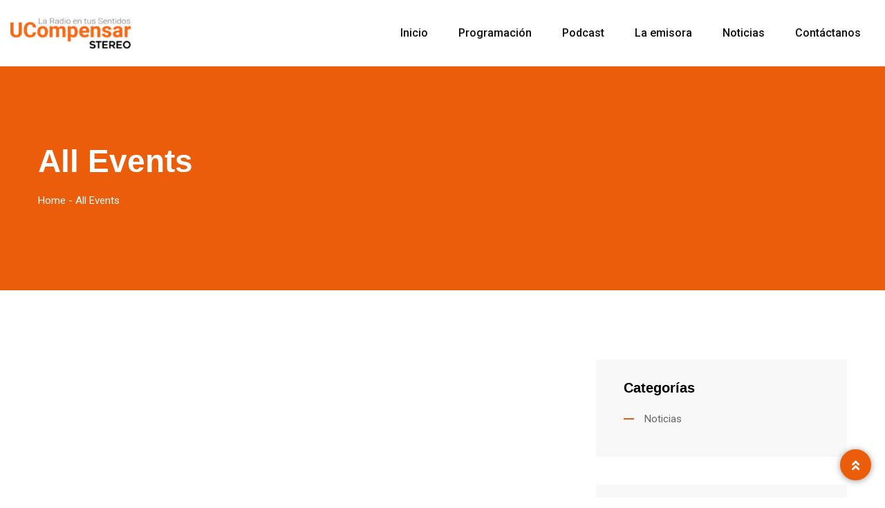

--- FILE ---
content_type: text/html; charset=UTF-8
request_url: https://emisora.ucompensar.edu.co/all-events/
body_size: 115779
content:
<!doctype html>
<html dir="ltr" lang="es" prefix="og: https://ogp.me/ns#">

<head>
    <meta charset="UTF-8">
    <meta name="viewport" content="width=device-width, initial-scale=1.0">
    <meta http-equiv="X-UA-Compatible" content="IE=edge">
    				<script>document.documentElement.className = document.documentElement.className + ' yes-js js_active js'</script>
			<title>All Events - Emisora ucompensar</title>

		<!-- All in One SEO 4.8.7 - aioseo.com -->
	<meta name="robots" content="max-image-preview:large" />
	<link rel="canonical" href="https://emisora.ucompensar.edu.co/all-events/" />
	<meta name="generator" content="All in One SEO (AIOSEO) 4.8.7" />
		<meta property="og:locale" content="es_ES" />
		<meta property="og:site_name" content="Emisora ucompensar -" />
		<meta property="og:type" content="article" />
		<meta property="og:title" content="All Events - Emisora ucompensar" />
		<meta property="og:url" content="https://emisora.ucompensar.edu.co/all-events/" />
		<meta property="article:published_time" content="2021-01-19T08:40:22+00:00" />
		<meta property="article:modified_time" content="2021-01-19T08:40:24+00:00" />
		<meta name="twitter:card" content="summary_large_image" />
		<meta name="twitter:title" content="All Events - Emisora ucompensar" />
		<script type="application/ld+json" class="aioseo-schema">
			{"@context":"https:\/\/schema.org","@graph":[{"@type":"BreadcrumbList","@id":"https:\/\/emisora.ucompensar.edu.co\/all-events\/#breadcrumblist","itemListElement":[{"@type":"ListItem","@id":"https:\/\/emisora.ucompensar.edu.co#listItem","position":1,"name":"Inicio","item":"https:\/\/emisora.ucompensar.edu.co","nextItem":{"@type":"ListItem","@id":"https:\/\/emisora.ucompensar.edu.co\/all-events\/#listItem","name":"All Events"}},{"@type":"ListItem","@id":"https:\/\/emisora.ucompensar.edu.co\/all-events\/#listItem","position":2,"name":"All Events","previousItem":{"@type":"ListItem","@id":"https:\/\/emisora.ucompensar.edu.co#listItem","name":"Inicio"}}]},{"@type":"Organization","@id":"https:\/\/emisora.ucompensar.edu.co\/#organization","name":"staging","url":"https:\/\/emisora.ucompensar.edu.co\/"},{"@type":"WebPage","@id":"https:\/\/emisora.ucompensar.edu.co\/all-events\/#webpage","url":"https:\/\/emisora.ucompensar.edu.co\/all-events\/","name":"All Events - Emisora ucompensar","inLanguage":"es-ES","isPartOf":{"@id":"https:\/\/emisora.ucompensar.edu.co\/#website"},"breadcrumb":{"@id":"https:\/\/emisora.ucompensar.edu.co\/all-events\/#breadcrumblist"},"datePublished":"2021-01-19T08:40:22-05:00","dateModified":"2021-01-19T08:40:24-05:00"},{"@type":"WebSite","@id":"https:\/\/emisora.ucompensar.edu.co\/#website","url":"https:\/\/emisora.ucompensar.edu.co\/","name":"staging","inLanguage":"es-ES","publisher":{"@id":"https:\/\/emisora.ucompensar.edu.co\/#organization"}}]}
		</script>
		<!-- All in One SEO -->

<noscript><style>#preloader{display:none;}</style></noscript><link rel='dns-prefetch' href='//fonts.googleapis.com' />
<link rel="alternate" type="application/rss+xml" title="Emisora ucompensar &raquo; Feed" href="https://emisora.ucompensar.edu.co/feed/" />
<link rel="alternate" type="application/rss+xml" title="Emisora ucompensar &raquo; Feed de los comentarios" href="https://emisora.ucompensar.edu.co/comments/feed/" />
<link rel="alternate" title="oEmbed (JSON)" type="application/json+oembed" href="https://emisora.ucompensar.edu.co/wp-json/oembed/1.0/embed?url=https%3A%2F%2Femisora.ucompensar.edu.co%2Fall-events%2F" />
<link rel="alternate" title="oEmbed (XML)" type="text/xml+oembed" href="https://emisora.ucompensar.edu.co/wp-json/oembed/1.0/embed?url=https%3A%2F%2Femisora.ucompensar.edu.co%2Fall-events%2F&#038;format=xml" />
		<!-- This site uses the Google Analytics by MonsterInsights plugin v9.7.0 - Using Analytics tracking - https://www.monsterinsights.com/ -->
		<!-- Nota: MonsterInsights no está actualmente configurado en este sitio. El dueño del sitio necesita identificarse usando su cuenta de Google Analytics en el panel de ajustes de MonsterInsights. -->
					<!-- No tracking code set -->
				<!-- / Google Analytics by MonsterInsights -->
		<style id='wp-img-auto-sizes-contain-inline-css' >
img:is([sizes=auto i],[sizes^="auto," i]){contain-intrinsic-size:3000px 1500px}
/*# sourceURL=wp-img-auto-sizes-contain-inline-css */
</style>

<style id='wp-emoji-styles-inline-css' >

	img.wp-smiley, img.emoji {
		display: inline !important;
		border: none !important;
		box-shadow: none !important;
		height: 1em !important;
		width: 1em !important;
		margin: 0 0.07em !important;
		vertical-align: -0.1em !important;
		background: none !important;
		padding: 0 !important;
	}
/*# sourceURL=wp-emoji-styles-inline-css */
</style>
<style id='classic-theme-styles-inline-css' >
/*! This file is auto-generated */
.wp-block-button__link{color:#fff;background-color:#32373c;border-radius:9999px;box-shadow:none;text-decoration:none;padding:calc(.667em + 2px) calc(1.333em + 2px);font-size:1.125em}.wp-block-file__button{background:#32373c;color:#fff;text-decoration:none}
/*# sourceURL=/wp-includes/css/classic-themes.min.css */
</style>
<link rel='stylesheet' id='sr7css-css' href='//emisora.ucompensar.edu.co/wp-content/plugins/revslider/public/css/sr7.css?ver=6.7.23'  media='all' />
<link rel='stylesheet' id='woocommerce-layout-css' href='https://emisora.ucompensar.edu.co/wp-content/plugins/woocommerce/assets/css/woocommerce-layout.css?ver=10.0.5'  media='all' />
<link rel='stylesheet' id='woocommerce-smallscreen-css' href='https://emisora.ucompensar.edu.co/wp-content/plugins/woocommerce/assets/css/woocommerce-smallscreen.css?ver=10.0.5'  media='only screen and (max-width: 768px)' />
<link rel='stylesheet' id='woocommerce-general-css' href='https://emisora.ucompensar.edu.co/wp-content/plugins/woocommerce/assets/css/woocommerce.css?ver=10.0.5'  media='all' />
<style id='woocommerce-inline-inline-css' >
.woocommerce form .form-row .required { visibility: visible; }
/*# sourceURL=woocommerce-inline-inline-css */
</style>
<link rel='stylesheet' id='select2-css' href='https://emisora.ucompensar.edu.co/wp-content/plugins/woocommerce/assets/css/select2.css?ver=10.0.5'  media='all' />
<link rel='stylesheet' id='dashicons-css' href='https://emisora.ucompensar.edu.co/wp-includes/css/dashicons.min.css?ver=6.9'  media='all' />
<style id='dashicons-inline-css' >
[data-font="Dashicons"]:before {font-family: 'Dashicons' !important;content: attr(data-icon) !important;speak: none !important;font-weight: normal !important;font-variant: normal !important;text-transform: none !important;line-height: 1 !important;font-style: normal !important;-webkit-font-smoothing: antialiased !important;-moz-osx-font-smoothing: grayscale !important;}
/*# sourceURL=dashicons-inline-css */
</style>
<link rel='stylesheet' id='wp-radio-css' href='https://emisora.ucompensar.edu.co/wp-content/plugins/wp-radio/assets/css/frontend.css?ver=3.1.9'  media='all' />
<style id='wp-radio-inline-css' >
.wp-radio-listing .listing-thumbnail img.listing-thumb {width: px; height: px}
/*# sourceURL=wp-radio-inline-css */
</style>
<link rel='stylesheet' id='yith-quick-view-css' href='https://emisora.ucompensar.edu.co/wp-content/plugins/yith-woocommerce-quick-view/assets/css/yith-quick-view.css?ver=2.6.0'  media='all' />
<style id='yith-quick-view-inline-css' >

				#yith-quick-view-modal .yith-quick-view-overlay{background:rgba( 0, 0, 0, 0.8)}
				#yith-quick-view-modal .yith-wcqv-main{background:#ffffff;}
				#yith-quick-view-close{color:#cdcdcd;}
				#yith-quick-view-close:hover{color:#ff0000;}
/*# sourceURL=yith-quick-view-inline-css */
</style>
<link rel='stylesheet' id='jquery-selectBox-css' href='https://emisora.ucompensar.edu.co/wp-content/plugins/yith-woocommerce-wishlist/assets/css/jquery.selectBox.css?ver=1.2.0'  media='all' />
<link rel='stylesheet' id='woocommerce_prettyPhoto_css-css' href='//emisora.ucompensar.edu.co/wp-content/plugins/woocommerce/assets/css/prettyPhoto.css?ver=3.1.6'  media='all' />
<link rel='stylesheet' id='yith-wcwl-main-css' href='https://emisora.ucompensar.edu.co/wp-content/plugins/yith-woocommerce-wishlist/assets/css/style.css?ver=4.7.0'  media='all' />
<style id='yith-wcwl-main-inline-css' >
 :root { --rounded-corners-radius: 16px; --add-to-cart-rounded-corners-radius: 16px; --color-headers-background: #F4F4F4; --feedback-duration: 3s } 
 :root { --rounded-corners-radius: 16px; --add-to-cart-rounded-corners-radius: 16px; --color-headers-background: #F4F4F4; --feedback-duration: 3s } 
/*# sourceURL=yith-wcwl-main-inline-css */
</style>
<link rel='stylesheet' id='brands-styles-css' href='https://emisora.ucompensar.edu.co/wp-content/plugins/woocommerce/assets/css/brands.css?ver=10.0.5'  media='all' />
<link rel='stylesheet' id='jquery-fixedheadertable-style-css' href='https://emisora.ucompensar.edu.co/wp-content/plugins/yith-woocommerce-compare/assets/css/jquery.dataTables.css?ver=1.10.18'  media='all' />
<link rel='stylesheet' id='yith_woocompare_page-css' href='https://emisora.ucompensar.edu.co/wp-content/plugins/yith-woocommerce-compare/assets/css/compare.css?ver=3.2.0'  media='all' />
<link rel='stylesheet' id='yith-woocompare-widget-css' href='https://emisora.ucompensar.edu.co/wp-content/plugins/yith-woocommerce-compare/assets/css/widget.css?ver=3.2.0'  media='all' />
<link rel='stylesheet' id='fmwave-gfonts-css' href='//fonts.googleapis.com/css?family=Roboto%3A400%2C500%2C600%2C700%7C%3A600%7C%3A600%7C%3A600%7C%3A600%7C%3A600%7C%3A600%2C400%2C500%2C600%2C700%7CRoboto%3Anormal%2C400%2C500%2C600%2C700&#038;ver=2.7'  media='all' />
<link rel='stylesheet' id='bootstrap-css' href='https://emisora.ucompensar.edu.co/wp-content/themes/fmwave/assets/css/bootstrap.min.css?ver=2.7'  media='all' />
<link rel='stylesheet' id='font-awesome-css' href='https://emisora.ucompensar.edu.co/wp-content/themes/fmwave/assets/css/all.min.css?ver=2.7'  media='all' />
<style id='font-awesome-inline-css' >
[data-font="FontAwesome"]:before {font-family: 'FontAwesome' !important;content: attr(data-icon) !important;speak: none !important;font-weight: normal !important;font-variant: normal !important;text-transform: none !important;line-height: 1 !important;font-style: normal !important;-webkit-font-smoothing: antialiased !important;-moz-osx-font-smoothing: grayscale !important;}
/*# sourceURL=font-awesome-inline-css */
</style>
<link rel='stylesheet' id='slick-css' href='https://emisora.ucompensar.edu.co/wp-content/themes/fmwave/assets/css/slick.css?ver=2.7'  media='all' />
<link rel='stylesheet' id='magnific-popup-css' href='https://emisora.ucompensar.edu.co/wp-content/themes/fmwave/assets/css/magnific-popup.css?ver=2.7'  media='all' />
<link rel='stylesheet' id='animate-css' href='https://emisora.ucompensar.edu.co/wp-content/themes/fmwave/assets/css/animate.min.css?ver=2.7'  media='all' />
<link rel='stylesheet' id='flaticon-css' href='https://emisora.ucompensar.edu.co/wp-content/themes/fmwave/assets/fonts/flaticon.css?ver=2.7'  media='all' />
<link rel='stylesheet' id='fmwave-style-css' href='https://emisora.ucompensar.edu.co/wp-content/themes/fmwave/assets/css/style.css?ver=2.7'  media='all' />
<link rel='stylesheet' id='mediaelement-css' href='https://emisora.ucompensar.edu.co/wp-includes/js/mediaelement/mediaelementplayer-legacy.min.css?ver=4.2.17'  media='all' />
<link rel='stylesheet' id='wp-mediaelement-css' href='https://emisora.ucompensar.edu.co/wp-includes/js/mediaelement/wp-mediaelement.min.css?ver=6.9'  media='all' />
<style id='fmwave-dynamic-inline-css' >
.inner-page-banner:after { background-color: #eb5d0b}.content-area {padding-top:100px;}  @media all and (max-width: 1199px) {.content-area {padding-top:100px;}}  @media all and (max-width: 991px) {.content-area {padding-top:100px;}}  @media all and (max-width: 767px) {.content-area {padding-top:80px;}}.content-area {padding-bottom:100px;}  @media all and (max-width: 1199px) {.content-area {padding-bottom:100px;}}  @media all and (max-width: 991px) {.content-area {padding-bottom:100px;}}  @media all and (max-width: 991px) {.content-area {padding-bottom:80px;}}.inner-page-banner {padding-top:110px;}.inner-page-banner {padding-bottom:100px;}.custom-cursor .circle-cursor--outer { border-color: #eb5d0b}.custom-cursor .circle-cursor--inner { background-color: #eb5d0b}body { font-family: 'Roboto', sans-serif; font-size: 18px; line-height: 30px; font-weight : normal; font-style: normal; } .footer-modern .footer-menu, nav.template-main-menu > ul, .fixed-side-menu .menu-list, .mean-container .mean-nav, .offcanvas-menu-wrap { font-family: 'Roboto', sans-serif; font-size: 16px; line-height: 28px; font-weight : normal; font-style: normal; } h1,h2,h3,h4,h5,h6 { font-family: 'Poppins', sans-serif; font-weight : 600; } h1 { font-size: 40px; line-height: 40px; font-style: normal; } h2 { font-size: 32px; line-height: 36px; font-style: normal; } h3 { font-size: 26px; line-height: 32px; font-style: normal; } h4 { font-size: 24px; line-height: 30px; font-style: normal; } h5 { font-size: 22px; line-height: 28px; font-style: normal; } h6 { font-size: 20px; line-height: 24px; font-style: normal; } .primary-color { color: #eb5d0b; } .secondary-color { color: #eb5d0b; } .scrollup {   background-color: #eb5d0b;   border: 2px solid #eb5d0b; } .offscreen-navigation li.current-menu-item > a, .offscreen-navigation li.current-menu-parent > a { color: #eb5d0b; } .mean-container .header-action-layout1 ul .search-icon a:hover { color: #eb5d0b; } .header-action-layout1 ul .header-btn a, .rt-item-btn.rtin-style-1 a, .video-tab-2 .rt-item-btn a, .current-show .media .media-body .show-status, .slider-area .slider-content .slider-btn-area a.item-btn, .hero-content .item-btn, .video-grid .more-video-btn .item-btn, .hero-content-2 .item-btn, .event-list .event-content .item-btn, .banner-section .item-btn, .error-page .item-btn, .event-grid .event-box .item-btn, .single-event .buy-ticket-banner .item-btn a, .single-team-layout .item-meta-wrap .item-btn, .icon-box-layout3 .icon-box:hover, .icon-box-layout3 .icon-box .item-icon, .default-pricing .price-header .rt-sub-title, .default-pricing .rt-item-btn { background-color: #eb5d0b; } .header-action-layout1 ul .header-btn a:after, .rt-item-btn.rtin-style-1 a:after, .slider-area .slider-content .slider-btn-area a.item-btn:after, .hero-content .item-btn:after, .hero-content-2 .item-btn:after, .banner-section .item-btn:after, .video-tab-2 .rt-item-btn a:after, .single-team-layout .item-meta-wrap .item-btn:after, .default-pricing .rt-item-btn:after { background-color: #eb5d0b; } .video-grid .more-video-btn .item-btn:hover, .event-list .event-content .item-btn:hover, .event-grid .event-box .item-btn:hover, .icon-box-layout3 .icon-box:hover .item-icon i:before, .video-tab-3 .entry-meta li i, .video-tab-3 .tab-content .tab-pane .item-content .item-title a:hover, .video-tab-3 .tab-content .tab-pane .item-content .entry-meta li i, .video-tab-3 .tab-content .tab-pane .item-content .video-icon .play-btn, .video-tab-3 .nav-tabs .nav-item .video-icon .play-btn, .video-tab-3 .nav-tabs .nav-item .nav-link:hover, .tvshow-box .item-img .video-icon .play-btn, .tvshow-box .item-year, .tvshow-box .item-content .item-title a:hover, .default-pricing .price-header .rt-price, .default-testimonial .item-box > span i, .single-video-layout .item-img .play-btn { color: #eb5d0b; } .header-search .header-search-form .search-btn:hover, .header-search .stylish-input-group .btn:hover, .header-search .custom-search-input .btn:hover {  color: #eb5d0b; } .chart-box-content .chart-list > ol > li.icon-play {  background-color: #eb5d0b !important; } .slider-area .nivo-directionNav a:hover { color: #eb5d0b; } .slider-layout1 .show-details { background-color: #eb5d0b; } .rt-audio-player-wrap {   background-color: #eb5d0b; } .singnal-symbol .item-circle {   border-color: #eb5d0b; } .modern-heading:after {   background-color: #eb5d0b; } .upcoming-show .show-box .item-content .item-title a:hover, .upcoming-dynamic .show-box .item-content .item-title a:hover, .video-story .video-box-light .item-content .video-icon .play-btn, .video-story .video-box .item-img .video-icon .play-btn, .video-story .video-box .item-content .item-title a:hover, .video-story .video-box .item-content .entry-meta li i, .show-schedule .show-box .item-content .item-title a:hover, .show-schedule .show-box .item-content .item-subtitle, .popular-chart-box .single-music .music-duration i, .shows-list .show-list li:hover .notify-show a, .our-program li:hover .notify-show a, .shows-list .show-box .item-heading .view-all-btn:hover, .our-program .item-heading .view-all-btn:hover, .video-grid .video-box .video-icon .play-btn, .shows-list .show-list li .media .media-body .item-title a:hover, .our-program li .media .media-body .item-title a:hover, .show-schedule-tab .nav-tabs .nav-link.active, .show-schedule-tab-2 .nav-tabs .nav-link.active, .show-schedule-tab .tab-content .show-box .media .media-body .item-title a:hover, .show-schedule-tab .tab-content .show-box:hover .media .media-body .item-title a:hover, .show-schedule-tab .tab-content .show-box .media .media-body .item-subtitle, .video-tab .tab-content .tab-pane .item-content .video-icon .play-btn, .video-tab .nav-tabs .nav-item .item-content .video-icon .play-btn, .video-tab .tab-content .tab-pane .item-content .item-title a:hover, .video-tab .tab-content .tab-pane .item-content .entry-meta li i, .video-tab-2 .tab-content .tab-pane .item-content .video-icon .play-btn, .video-tab-2 .nav-tabs .nav-item .item-content .video-icon .play-btn, .video-tab-2 .tab-content .tab-pane .item-content .item-title a:hover, .event-list .event-content .item-title a:hover, .track-list-3 .song-info .mejs-container .mejs-button:hover, .track-list-3 .song-info .mejs-container .mejs-pause:before, .track-list-5 .song-info .mejs-container .mejs-button, .track-list-5 ol li .song-name a:hover, .show-schedule-tab-2 .tab-content .show-box .show-time .time-icon, .show-schedule-tab-2 .tab-content .show-box .show-share .share .share-icon, .show-schedule-tab-2 .tab-content .show-box .show-share .share-icon a:hover, .show-schedule-tab-2 .tab-content .show-box .media .media-body .item-title a:hover, .upcoming-dynamic3 .show-box .item-content .host-name, .upcoming-dynamic3 .show-box .item-content .item-title a:hover {   color: #eb5d0b; } .upcoming-show .show-box .item-date, .upcoming-dynamic .show-box .item-content .item-date, .upcoming-dynamic .show-box .item-content .item-title:before, .upcoming-dynamic2 .show-box .item-img .item-date .next-time, .upcoming-dynamic2 .show-box .item-content .item-title:before, .show-schedule .isotope-classes-tab .nav-item.current span, .music-channel .channel-content .item-img .top-content .video-icon .mejs-controls:hover, .popular-chart-box .single-music .mejs-container .mejs-controls:hover, .shows-list .show-list li:hover .show-time, .video-grid .video-box:hover, .show-schedule-tab .nav-tabs, .show-schedule-tab-2 .nav-tabs, .show-schedule-tab-2 .tab-content .show-box:before, .track-list-5 ol li:hover .song-info .mejs-container .mejs-controls {   background-color: #eb5d0b; } .current-show .media .show-time .item-time, .current-show-2 .media .show-time .item-time, .current-show-2 .song-info .mejs-container .mejs-button, .upcoming-dynamic2 .show-box .item-content .item-title a:hover, .chart-box-content .chart-list > ol > li .hover-content .media .media-body .item-title a:hover, .music-channel-3 .video-icon .mejs-container .mejs-button, .music-channel-3 .music-box .item-content .item-album i, .podcast-box-2 .item-content .item-title a:hover, .show-schedule-tab-3 .show-box .item-content .item-title a:hover, .show-schedule-tab-3 .show-box .item-content .item-subtitle {   color: #eb5d0b; } .podcast-box-2 .item-action, .show-schedule .show-box .item-content .show-status, .show-schedule-tab-3 .show-box .item-content .show-status, .current-show-2 .song-info .mejs-container:hover .mejs-controls, .chart-box-content .chart-list > ol > li .hover-content .mejs-controls:hover, .show-schedule-tab-3 .nav-tabs .nav-link.active {   background-color: #eb5d0b; } .show-schedule-tab .tab-content .show-box .show-share .show-status:after, .show-schedule-tab-2 .tab-content .show-box .show-share .show-status:after {   border-top: 80px solid #eb5d0b; } .single-show .show-list .media .show-time {   background-color: #eb5d0b; } .single-show .show-list .media:hover .show-time {   background-color: #eb5d0b; } .podcast-box .item-content .item-title a:hover, .event-grid .event-box .item-title a:hover, .single-event .main-img .video-icon .play-btn {   color: #eb5d0b; } .team-standard .team-box .item-content .item-title a:hover, .team-modern .team-box .item-content .item-title a:hover, .team-grid .team-item .item-content .item-title a:hover, .team-standard .team-box .item-content .item-time, .team-grid .team-item .item-content .item-time, .single-team-layout .item-content .item-designation, .team-modern-2 .team-box .item-content .item-title a:hover {   color: #eb5d0b; } .single-team-layout .item-content .item-meta a:hover, .team-modern-2 .team-box .item-content .item-subtitle:after {   background-color: #eb5d0b; } .blog-grid-layout .blog-box .item-content .item-title a:hover, .blog-list-layout .blog-box .item-content .item-title a:hover, .blog-grid-layout .blog-box .item-content .post-meta li a, .blog-list-layout .blog-box .item-content .post-meta li a, .blog-grid-layout .blog-box .item-content .post-meta li i {   color: #eb5d0b; } .content-area .rt-content .entry-meta span i, .content-area .rt-content .entry-meta span a:hover, .content-area .rt-content blockquote:before, .content-area .rt-content .item-meta .item-tag-area a, .content-area .rt-content .item-meta .item-social .share-links a:hover, .thumb-pagination .post-nav a:hover {   color: #eb5d0b; } .form-group .submit-btn, .content-area .blog-author, .each-comment .media-body .comment-reply-link:hover {   background-color: #eb5d0b; } .pagination ul li:hover a, .pagination ul li.active a, .pagination ul li a:hover {   background-color: #eb5d0b; } .fluentform .contact-form .ff-el-is-error .ff-el-form-control, .fluentform .contact-form.ff-el-is-error .ff-el-form-control {   border-color: #eb5d0b; } .fluentform .contact-form .ff-el-form-control:focus {   border-color: #eb5d0b; } .fluentform .contact-form .text-danger {   color: #eb5d0b !important; } .fluentform .newsletter-form .ff-btn, .fluentform .contact-form .ff-btn {   background-color: #eb5d0b; } .fluentform .newsletter-form .ff-btn:after {   background-color: #eb5d0b; } .widget_rss ul li a:hover, .widget_tag_cloud .tagcloud a:hover, .widget_fmwave_posts .media .media-body .news-title a:hover {   color: #eb5d0b; } .widget_recent_entries ul li a:before, .widget_categories ul li a:before, .widget_archive ul li a:before, .widget_pages ul li a:before, .widget_meta ul li a:before, .widget_nav_menu ul li a:before, .widget_recent_comments ul li a:before {   background-color: #eb5d0b; } .header-menu {   background-color: #ffffff; } nav.template-main-menu > ul > li > a {   color: #111111; } nav.template-main-menu > ul > li > a:hover {   color: #eb5d0b; } .menu-layout3 .menu-box nav.template-main-menu ul:first-child li.active > a {   color: #eb5d0b; } nav.template-main-menu > ul > li ul.sub-menu, nav.template-main-menu > ul > li ul.children {   background-color: #ffffff; } nav.template-main-menu > ul > li ul.sub-menu li a, nav.template-main-menu > ul > li ul.children li a {   color: #444444; } nav.template-main-menu > ul > li ul.sub-menu li a:hover, nav.template-main-menu > ul > li ul.children li a:hover {   color: #ffffff;   background-color: #111111; } .header-style-4.trheader nav.template-main-menu > ul > li > a { color: #ffffff; } .header-style-1.trheader nav.template-main-menu > ul > li > a:hover, .header-style-4.trheader nav.template-main-menu > ul > li > a:hover { color: #eb5d0b; } nav.template-main-menu ul.menu li.current-menu-item > a, nav.template-main-menu ul.menu > li.current > a, nav.template-main-menu ul.menu > li.current-menu-parent > a {   color: #eb5d0b; } .header-style-1 nav > ul > li.current-menu-item > a:before, .header-style-1 nav > ul > li.current-menu-ancestor > a:before, .header-style-1 nav > ul > li.current-menu-item > a:after, .header-style-1 nav > ul > li.current-menu-ancestor > a:after, .header-style-4 nav > ul > li.current-menu-item > a:before, .header-style-4 nav > ul > li.current-menu-ancestor > a:before, .header-style-4 nav > ul > li.current-menu-item > a:after, .header-style-4 nav > ul > li.current-menu-ancestor > a:after { background-color: #eb5d0b; } .header-style-1 nav > ul > li.current-menu-item:hover > a:before, .header-style-1 nav > ul > li.current-menu-ancestor:hover > a:before, .header-style-1 nav > ul > li.current-menu-item:hover > a:after, .header-style-1 nav > ul > li.current-menu-ancestor:hover > a:after, .header-style-4 nav > ul > li.current-menu-item:hover > a:before, .header-style-4 nav > ul > li.current-menu-ancestor:hover > a:before, .header-style-4 nav > ul > li.current-menu-item:hover > a:after, .header-style-4 nav > ul > li.current-menu-ancestor:hover > a:after { background-color: #eb5d0b; } .footer-middle .footer-box .footer-title .widget-title, .footer-style-4 .widget_fluentform_widget .subscribe-title {   color: #ffffff; } footer .widgets, footer .wp-calendar-table, .footer-middle .footer-box p, .footer-middle .footer-address ul li, .footer-middle .footer-social ul li a {   color: #c0c0c0; } .footer-middle .footer-box ul.menu li a, .footer-middle .footer-address ul li a, .footer-middle .footer-box .item-btn {   color: #c0c0c0; } footer .widget_recent_entries ul, footer .widget_categories ul, footer .widget_archive ul, footer .widget_pages ul, footer .widget_meta ul, footer .wp-calendar-table {  color: #c0c0c0; } footer .widget_recent_entries ul li a, footer .widget_categories ul li a, footer .widget_archive ul li a, footer .widget_pages ul li a, footer .widget_meta ul li a, footer .widget_rss ul li a, footer .widget_tag_cloud .tagcloud a {  color: #c0c0c0; } footer .widget_recent_entries ul li a:hover, footer .widget_categories ul li a:hover, footer .widget_archive ul li a:hover, footer .widget_pages ul li a:hover, footer .widget_meta ul li a:hover, footer .widget_rss ul li a:hover {  color: #eb5d0b; } .footer-middle .footer-social ul li a:hover, .footer-middle .footer-address ul li a:hover, .footer-middle .footer-box ul.menu li a:hover, .footer-middle .footer-box .widget_nav_menu ul.menu li a:hover {   color: #eb5d0b; } .footer-bottom {   background-color: #121212; } .footer-bottom .footer-copyright, .footer-bottom .footer-copyright a {   color: #c0c0c0; } .footer-bottom .footer-copyright a:hover {   color: #eb5d0b; } .footer-top .footer-social li a {   color: #ffffff; } .footer-top .footer-social li a:hover {   background-color: #eb5d0b;   border-color: #eb5d0b; } .footer-style-1 .main-footer, .footer-style-4 .main-footer {   background-color: #121212; } .footer-style-2 {   background-color: #121212; } .footer-style-2 .widget_nav_menu ul li a {  color: #c0c0c0; } .footer-style-2 .widget_nav_menu ul li a:hover { color: #eb5d0b; } .footer-style-4:before, .footer-middle .footer-box .footer-title .widget-title:before {   background-color: #eb5d0b; } .footer-style-4 .footer-middle .upcontent .footer-about p { color: #eb5d0b; } .woocommerce .rt-product-block .rtin-buttons-area a:hover, .woocommerce .rt-product-block .price-title-box .rtin-title a:hover, .woocommerce .product-details-page .post-social-sharing ul.item-social li a:hover, .woocommerce .product-details-page .rtin-right .wistlist-compare-box a:hover, .woocommerce-cart table.woocommerce-cart-form__contents .product-name a:hover {   color: #eb5d0b; } .btn-addto-cart a:after, .cart-icon-area .cart-icon-num, .woocommerce div.product .woocommerce-tabs ul.tabs li a:before {   background-color: #eb5d0b; } .woocommerce .product-details-page .rtin-right span.price, .woocommerce .product-details-page .rtin-right p.price, .woocommerce div.product .woocommerce-tabs ul.tabs li.active a, .woocommerce div.product .woocommerce-tabs ul.tabs li a:hover {   color: #eb5d0b; } .woocommerce #respond input#submit.alt, .woocommerce #respond input#submit, .woocommerce button.button.alt, .woocommerce input.button.alt, .woocommerce button.button, .woocommerce a.button.alt, .woocommerce input.button, .woocommerce a.button {   background-color: #eb5d0b; } .woocommerce #respond input#submit.alt:hover, .woocommerce #respond input#submit:hover, .woocommerce button.button.alt:hover, .woocommerce input.button.alt:hover, .woocommerce button.button:hover, .woocommerce a.button.alt:hover, .woocommerce input.button:hover, .woocommerce a.button:hover {   background-color: #eb5d0b; } .shop-layout-style2 .item-box .item-content .rtin-price, .shop-layout-style2 .item-box .item-content .rtin-title a:hover, .shop-layout-style1 .item-box .item-img .btn-icons > a:hover, .shop-layout-style1 .item-box .item-content .rtin-title a:hover {   color: #eb5d0b; } .shop-layout-style2 .item-box .item-img .btn-icons > a:hover {   background-color: #eb5d0b; } .page-content-main blockquote:before, .info-box-5 .item-title a:hover, .tv-hero-slider .hero-box .item-director {   color: #eb5d0b; } .event-box .media, .rt-countdown-layout3 .fmwave-countdown .countdown-section:after, .gallery-box .gallery-content .gallery-content-inner:after, .tv-hero-slider .hero-box .cat-list a:hover, .tv-hero-slider .hero-box .video-icon .play-btn {   background-color: #eb5d0b; } .elementor-widget-container .stylish-input-group .input-group-addon button {   background-color: #eb5d0b; } .rt-owl-nav-2.slider-dot-enabled .owl-carousel .owl-dot.active span, .rt-owl-nav-2.slider-dot-enabled .owl-carousel .owl-dot:hover span, .rt-owl-nav-2.slider-nav-enabled .owl-carousel .owl-nav > div:hover, .no-results .widget-search-box .stylish-input-group .input-group-addon button, .search-form .widget-search-box .stylish-input-group .input-group-addon button {   background-color: #eb5d0b; } .tv-hero-slider .hero-box .video-icon .play-btn:after, .no-results .widget-search-box .stylish-input-group .input-group-addon button:hover, .search-form .widget-search-box .stylish-input-group .input-group-addon button:hover {   background-color: #eb5d0b; } .about-box-layout2 .item-title .text_border:after { background-color: #eb5d0b; } .rt-countdown-layout1 .fmwave-countdown .countdown-section .countdown-number {   background-color: #eb5d0b; } .fluentform .newsletter-form .ff-btn { background-color: #eb5d0b; }
/*# sourceURL=fmwave-dynamic-inline-css */
</style>
<link rel='stylesheet' id='owl-carousel-css' href='https://emisora.ucompensar.edu.co/wp-content/themes/fmwave/assets/css/owl.carousel.min.css?ver=2.7'  media='all' />
<link rel='stylesheet' id='owl-theme-default-css' href='https://emisora.ucompensar.edu.co/wp-content/themes/fmwave/assets/css/owl.theme.default.min.css?ver=2.7'  media='all' />
<link rel='stylesheet' id='fmwave-nivo-slider-css' href='https://emisora.ucompensar.edu.co/wp-content/themes/fmwave/assets/css/nivo-slider.css?ver=2.7'  media='all' />
<link rel='stylesheet' id='child-style-css' href='https://emisora.ucompensar.edu.co/wp-content/themes/fmwave-child/style.css?ver=6.9'  media='all' />
<link rel='stylesheet' id='elementor-frontend-css' href='https://emisora.ucompensar.edu.co/wp-content/plugins/elementor/assets/css/frontend.min.css?ver=3.26.3'  media='all' />
<link rel='stylesheet' id='elementor-post-26-css' href='https://emisora.ucompensar.edu.co/wp-content/uploads/elementor/css/post-26.css?ver=1734976481'  media='all' />
<link rel='stylesheet' id='google-fonts-1-css' href='https://fonts.googleapis.com/css?family=Roboto%3A100%2C100italic%2C200%2C200italic%2C300%2C300italic%2C400%2C400italic%2C500%2C500italic%2C600%2C600italic%2C700%2C700italic%2C800%2C800italic%2C900%2C900italic%7CRoboto+Slab%3A100%2C100italic%2C200%2C200italic%2C300%2C300italic%2C400%2C400italic%2C500%2C500italic%2C600%2C600italic%2C700%2C700italic%2C800%2C800italic%2C900%2C900italic&#038;display=auto&#038;ver=6.9'  media='all' />
<link rel="preconnect" href="https://fonts.gstatic.com/" crossorigin><script type="text/javascript" src="//emisora.ucompensar.edu.co/wp-content/plugins/revslider/public/js/libs/tptools.js?ver=6.7.23" id="tp-tools-js" async="async" data-wp-strategy="async"></script>
<script type="text/javascript" src="//emisora.ucompensar.edu.co/wp-content/plugins/revslider/public/js/sr7.js?ver=6.7.23" id="sr7-js" async="async" data-wp-strategy="async"></script>
<script type="text/javascript" src="https://emisora.ucompensar.edu.co/wp-includes/js/jquery/jquery.min.js?ver=3.7.1" id="jquery-core-js"></script>
<script type="text/javascript" src="https://emisora.ucompensar.edu.co/wp-includes/js/jquery/jquery-migrate.min.js?ver=3.4.1" id="jquery-migrate-js"></script>
<script type="text/javascript" src="https://emisora.ucompensar.edu.co/wp-content/plugins/woocommerce/assets/js/jquery-blockui/jquery.blockUI.min.js?ver=2.7.0-wc.10.0.5" id="jquery-blockui-js" defer="defer" data-wp-strategy="defer"></script>
<script type="text/javascript" id="wc-add-to-cart-js-extra">
/* <![CDATA[ */
var wc_add_to_cart_params = {"ajax_url":"/wp-admin/admin-ajax.php","wc_ajax_url":"/?wc-ajax=%%endpoint%%","i18n_view_cart":"Ver carrito","cart_url":"https://emisora.ucompensar.edu.co/cart/","is_cart":"","cart_redirect_after_add":"no"};
//# sourceURL=wc-add-to-cart-js-extra
/* ]]> */
</script>
<script type="text/javascript" src="https://emisora.ucompensar.edu.co/wp-content/plugins/woocommerce/assets/js/frontend/add-to-cart.min.js?ver=10.0.5" id="wc-add-to-cart-js" defer="defer" data-wp-strategy="defer"></script>
<script type="text/javascript" src="https://emisora.ucompensar.edu.co/wp-content/plugins/woocommerce/assets/js/js-cookie/js.cookie.min.js?ver=2.1.4-wc.10.0.5" id="js-cookie-js" defer="defer" data-wp-strategy="defer"></script>
<script type="text/javascript" id="woocommerce-js-extra">
/* <![CDATA[ */
var woocommerce_params = {"ajax_url":"/wp-admin/admin-ajax.php","wc_ajax_url":"/?wc-ajax=%%endpoint%%","i18n_password_show":"Mostrar contrase\u00f1a","i18n_password_hide":"Ocultar contrase\u00f1a"};
//# sourceURL=woocommerce-js-extra
/* ]]> */
</script>
<script type="text/javascript" src="https://emisora.ucompensar.edu.co/wp-content/plugins/woocommerce/assets/js/frontend/woocommerce.min.js?ver=10.0.5" id="woocommerce-js" defer="defer" data-wp-strategy="defer"></script>
<link rel="https://api.w.org/" href="https://emisora.ucompensar.edu.co/wp-json/" /><link rel="alternate" title="JSON" type="application/json" href="https://emisora.ucompensar.edu.co/wp-json/wp/v2/pages/1889" /><link rel="EditURI" type="application/rsd+xml" title="RSD" href="https://emisora.ucompensar.edu.co/xmlrpc.php?rsd" />
<meta name="generator" content="WordPress 6.9" />
<meta name="generator" content="WooCommerce 10.0.5" />
<link rel='shortlink' href='https://emisora.ucompensar.edu.co/?p=1889' />
<link rel='preload' href='' as='font' type='font/woff2' crossorigin /><link rel='preconnect' href='' /><!-- Google Tag Manager -->
<script>(function(w,d,s,l,i){w[l]=w[l]||[];w[l].push({'gtm.start':
new Date().getTime(),event:'gtm.js'});var f=d.getElementsByTagName(s)[0],
j=d.createElement(s),dl=l!='dataLayer'?'&l='+l:'';j.async=true;j.src=
'https://www.googletagmanager.com/gtm.js?id='+i+dl;f.parentNode.insertBefore(j,f);
})(window,document,'script','dataLayer','GTM-P5TBTK66');</script>
<!-- End Google Tag Manager -->


<script>
    (function(c,l,a,r,i,t,y){
        c[a]=c[a]||function(){(c[a].q=c[a].q||[]).push(arguments)};
        t=l.createElement(r);t.async=1;t.src="https://www.clarity.ms/tag/"+i;
        y=l.getElementsByTagName(r)[0];y.parentNode.insertBefore(t,y);
    })(window, document, "clarity", "script", "s8t7856l2q");
</script>	<noscript><style>.woocommerce-product-gallery{ opacity: 1 !important; }</style></noscript>
	<meta name="generator" content="Elementor 3.26.3; features: e_font_icon_svg, additional_custom_breakpoints; settings: css_print_method-external, google_font-enabled, font_display-auto">
			<style>
				.e-con.e-parent:nth-of-type(n+4):not(.e-lazyloaded):not(.e-no-lazyload),
				.e-con.e-parent:nth-of-type(n+4):not(.e-lazyloaded):not(.e-no-lazyload) * {
					background-image: none !important;
				}
				@media screen and (max-height: 1024px) {
					.e-con.e-parent:nth-of-type(n+3):not(.e-lazyloaded):not(.e-no-lazyload),
					.e-con.e-parent:nth-of-type(n+3):not(.e-lazyloaded):not(.e-no-lazyload) * {
						background-image: none !important;
					}
				}
				@media screen and (max-height: 640px) {
					.e-con.e-parent:nth-of-type(n+2):not(.e-lazyloaded):not(.e-no-lazyload),
					.e-con.e-parent:nth-of-type(n+2):not(.e-lazyloaded):not(.e-no-lazyload) * {
						background-image: none !important;
					}
				}
			</style>
			<link rel="preconnect" href="https://fonts.googleapis.com">
<link rel="preconnect" href="https://fonts.gstatic.com/" crossorigin>
<meta name="generator" content="Powered by Slider Revolution 6.7.23 - responsive, Mobile-Friendly Slider Plugin for WordPress with comfortable drag and drop interface." />
<link rel="icon" href="https://emisora.ucompensar.edu.co/wp-content/uploads/2023/04/cropped-ucompensar-stereo-logo-cuadrado-32x32.png" sizes="32x32" />
<link rel="icon" href="https://emisora.ucompensar.edu.co/wp-content/uploads/2023/04/cropped-ucompensar-stereo-logo-cuadrado-192x192.png" sizes="192x192" />
<link rel="apple-touch-icon" href="https://emisora.ucompensar.edu.co/wp-content/uploads/2023/04/cropped-ucompensar-stereo-logo-cuadrado-180x180.png" />
<meta name="msapplication-TileImage" content="https://emisora.ucompensar.edu.co/wp-content/uploads/2023/04/cropped-ucompensar-stereo-logo-cuadrado-270x270.png" />
<script>
	window._tpt			??= {};
	window.SR7			??= {};
	_tpt.R				??= {};
	_tpt.R.fonts		??= {};
	_tpt.R.fonts.customFonts??= {};
	SR7.devMode			=  false;
	SR7.F 				??= {};
	SR7.G				??= {};
	SR7.LIB				??= {};
	SR7.E				??= {};
	SR7.E.gAddons		??= {};
	SR7.E.php 			??= {};
	SR7.E.nonce			= '9e4770ce1c';
	SR7.E.ajaxurl		= 'https://emisora.ucompensar.edu.co/wp-admin/admin-ajax.php';
	SR7.E.resturl		= 'https://emisora.ucompensar.edu.co/wp-json/';
	SR7.E.slug_path		= 'revslider/revslider.php';
	SR7.E.slug			= 'revslider';
	SR7.E.plugin_url	= 'https://emisora.ucompensar.edu.co/wp-content/plugins/revslider/';
	SR7.E.wp_plugin_url = 'https://emisora.ucompensar.edu.co/wp-content/plugins/';
	SR7.E.revision		= '6.7.23';
	SR7.E.fontBaseUrl	= '';
	SR7.G.breakPoints 	= [1240,1024,778,480];
	SR7.E.modules 		= ['module','page','slide','layer','draw','animate','srtools','canvas','defaults','carousel','navigation','media','modifiers','migration'];
	SR7.E.libs 			= ['WEBGL'];
	SR7.E.css 			= ['csslp','cssbtns','cssfilters','cssnav','cssmedia'];
	SR7.E.resources		= {};
	SR7.JSON			??= {};
/*! Slider Revolution 7.0 - Page Processor */
!function(){"use strict";window.SR7??={},window._tpt??={},SR7.version="Slider Revolution 6.7.16",_tpt.getWinDim=function(t){_tpt.screenHeightWithUrlBar??=window.innerHeight;let e=SR7.F?.modal?.visible&&SR7.M[SR7.F.module.getIdByAlias(SR7.F.modal.requested)];_tpt.scrollBar=window.innerWidth!==document.documentElement.clientWidth||e&&window.innerWidth!==e.c.module.clientWidth,_tpt.winW=window.innerWidth-(_tpt.scrollBar||"prepare"==t?_tpt.scrollBarW??_tpt.mesureScrollBar():0),_tpt.winH=window.innerHeight,_tpt.winWAll=document.documentElement.clientWidth},_tpt.getResponsiveLevel=function(t,e){SR7.M[e];return _tpt.closestGE(t,_tpt.winWAll)},_tpt.mesureScrollBar=function(){let t=document.createElement("div");return t.className="RSscrollbar-measure",t.style.width="100px",t.style.height="100px",t.style.overflow="scroll",t.style.position="absolute",t.style.top="-9999px",document.body.appendChild(t),_tpt.scrollBarW=t.offsetWidth-t.clientWidth,document.body.removeChild(t),_tpt.scrollBarW},_tpt.loadCSS=async function(t,e,s){return s?_tpt.R.fonts.required[e].status=1:(_tpt.R[e]??={},_tpt.R[e].status=1),new Promise(((n,i)=>{if(_tpt.isStylesheetLoaded(t))s?_tpt.R.fonts.required[e].status=2:_tpt.R[e].status=2,n();else{const l=document.createElement("link");l.rel="stylesheet";let o="text",r="css";l["type"]=o+"/"+r,l.href=t,l.onload=()=>{s?_tpt.R.fonts.required[e].status=2:_tpt.R[e].status=2,n()},l.onerror=()=>{s?_tpt.R.fonts.required[e].status=3:_tpt.R[e].status=3,i(new Error(`Failed to load CSS: ${t}`))},document.head.appendChild(l)}}))},_tpt.addContainer=function(t){const{tag:e="div",id:s,class:n,datas:i,textContent:l,iHTML:o}=t,r=document.createElement(e);if(s&&""!==s&&(r.id=s),n&&""!==n&&(r.className=n),i)for(const[t,e]of Object.entries(i))"style"==t?r.style.cssText=e:r.setAttribute(`data-${t}`,e);return l&&(r.textContent=l),o&&(r.innerHTML=o),r},_tpt.collector=function(){return{fragment:new DocumentFragment,add(t){var e=_tpt.addContainer(t);return this.fragment.appendChild(e),e},append(t){t.appendChild(this.fragment)}}},_tpt.isStylesheetLoaded=function(t){let e=t.split("?")[0];return Array.from(document.querySelectorAll('link[rel="stylesheet"], link[rel="preload"]')).some((t=>t.href.split("?")[0]===e))},_tpt.preloader={requests:new Map,preloaderTemplates:new Map,show:function(t,e){if(!e||!t)return;const{type:s,color:n}=e;if(s<0||"off"==s)return;const i=`preloader_${s}`;let l=this.preloaderTemplates.get(i);l||(l=this.build(s,n),this.preloaderTemplates.set(i,l)),this.requests.has(t)||this.requests.set(t,{count:0});const o=this.requests.get(t);clearTimeout(o.timer),o.count++,1===o.count&&(o.timer=setTimeout((()=>{o.preloaderClone=l.cloneNode(!0),o.anim&&o.anim.kill(),void 0!==_tpt.gsap?o.anim=_tpt.gsap.fromTo(o.preloaderClone,1,{opacity:0},{opacity:1}):o.preloaderClone.classList.add("sr7-fade-in"),t.appendChild(o.preloaderClone)}),150))},hide:function(t){if(!this.requests.has(t))return;const e=this.requests.get(t);e.count--,e.count<0&&(e.count=0),e.anim&&e.anim.kill(),0===e.count&&(clearTimeout(e.timer),e.preloaderClone&&(e.preloaderClone.classList.remove("sr7-fade-in"),e.anim=_tpt.gsap.to(e.preloaderClone,.3,{opacity:0,onComplete:function(){e.preloaderClone.remove()}})))},state:function(t){if(!this.requests.has(t))return!1;return this.requests.get(t).count>0},build:(t,e="#ffffff",s="")=>{if(t<0||"off"===t)return null;const n=parseInt(t);if(t="prlt"+n,isNaN(n))return null;if(_tpt.loadCSS(SR7.E.plugin_url+"public/css/preloaders/t"+n+".css","preloader_"+t),isNaN(n)||n<6){const i=`background-color:${e}`,l=1===n||2==n?i:"",o=3===n||4==n?i:"",r=_tpt.collector();["dot1","dot2","bounce1","bounce2","bounce3"].forEach((t=>r.add({tag:"div",class:t,datas:{style:o}})));const d=_tpt.addContainer({tag:"sr7-prl",class:`${t} ${s}`,datas:{style:l}});return r.append(d),d}{let i={};if(7===n){let t;e.startsWith("#")?(t=e.replace("#",""),t=`rgba(${parseInt(t.substring(0,2),16)}, ${parseInt(t.substring(2,4),16)}, ${parseInt(t.substring(4,6),16)}, `):e.startsWith("rgb")&&(t=e.slice(e.indexOf("(")+1,e.lastIndexOf(")")).split(",").map((t=>t.trim())),t=`rgba(${t[0]}, ${t[1]}, ${t[2]}, `),t&&(i.style=`border-top-color: ${t}0.65); border-bottom-color: ${t}0.15); border-left-color: ${t}0.65); border-right-color: ${t}0.15)`)}else 12===n&&(i.style=`background:${e}`);const l=[10,0,4,2,5,9,0,4,4,2][n-6],o=_tpt.collector(),r=o.add({tag:"div",class:"sr7-prl-inner",datas:i});Array.from({length:l}).forEach((()=>r.appendChild(o.add({tag:"span",datas:{style:`background:${e}`}}))));const d=_tpt.addContainer({tag:"sr7-prl",class:`${t} ${s}`});return o.append(d),d}}},SR7.preLoader={show:(t,e)=>{"off"!==(SR7.M[t]?.settings?.pLoader?.type??"off")&&_tpt.preloader.show(e||SR7.M[t].c.module,SR7.M[t]?.settings?.pLoader??{color:"#fff",type:10})},hide:(t,e)=>{"off"!==(SR7.M[t]?.settings?.pLoader?.type??"off")&&_tpt.preloader.hide(e||SR7.M[t].c.module)},state:(t,e)=>_tpt.preloader.state(e||SR7.M[t].c.module)},_tpt.prepareModuleHeight=function(t){window.SR7.M??={},window.SR7.M[t.id]??={},"ignore"==t.googleFont&&(SR7.E.ignoreGoogleFont=!0);let e=window.SR7.M[t.id];if(null==_tpt.scrollBarW&&_tpt.mesureScrollBar(),e.c??={},e.states??={},e.settings??={},e.settings.size??={},t.fixed&&(e.settings.fixed=!0),e.c.module=document.getElementById(t.id),e.c.adjuster=e.c.module.getElementsByTagName("sr7-adjuster")[0],e.c.content=e.c.module.getElementsByTagName("sr7-content")[0],"carousel"==t.type&&(e.c.carousel=e.c.content.getElementsByTagName("sr7-carousel")[0]),null==e.c.module||null==e.c.module)return;t.plType&&t.plColor&&(e.settings.pLoader={type:t.plType,color:t.plColor}),void 0!==t.plType&&"off"!==t.plType&&SR7.preLoader.show(t.id,e.c.module),_tpt.winW||_tpt.getWinDim("prepare"),_tpt.getWinDim();let s=""+e.c.module.dataset?.modal;"modal"==s||"true"==s||"undefined"!==s&&"false"!==s||(e.settings.size.fullWidth=t.size.fullWidth,e.LEV??=_tpt.getResponsiveLevel(window.SR7.G.breakPoints,t.id),t.vpt=_tpt.fillArray(t.vpt,5),e.settings.vPort=t.vpt[e.LEV],void 0!==t.el&&"720"==t.el[4]&&t.gh[4]!==t.el[4]&&"960"==t.el[3]&&t.gh[3]!==t.el[3]&&"768"==t.el[2]&&t.gh[2]!==t.el[2]&&delete t.el,e.settings.size.height=null==t.el||null==t.el[e.LEV]||0==t.el[e.LEV]||"auto"==t.el[e.LEV]?_tpt.fillArray(t.gh,5,-1):_tpt.fillArray(t.el,5,-1),e.settings.size.width=_tpt.fillArray(t.gw,5,-1),e.settings.size.minHeight=_tpt.fillArray(t.mh??[0],5,-1),e.cacheSize={fullWidth:e.settings.size?.fullWidth,fullHeight:e.settings.size?.fullHeight},void 0!==t.off&&(t.off?.t&&(e.settings.size.m??={})&&(e.settings.size.m.t=t.off.t),t.off?.b&&(e.settings.size.m??={})&&(e.settings.size.m.b=t.off.b),t.off?.l&&(e.settings.size.p??={})&&(e.settings.size.p.l=t.off.l),t.off?.r&&(e.settings.size.p??={})&&(e.settings.size.p.r=t.off.r),e.offsetPrepared=!0),_tpt.updatePMHeight(t.id,t,!0))},_tpt.updatePMHeight=(t,e,s)=>{let n=SR7.M[t];var i=n.settings.size.fullWidth?_tpt.winW:n.c.module.parentNode.offsetWidth;i=0===i||isNaN(i)?_tpt.winW:i;let l=n.settings.size.width[n.LEV]||n.settings.size.width[n.LEV++]||n.settings.size.width[n.LEV--]||i,o=n.settings.size.height[n.LEV]||n.settings.size.height[n.LEV++]||n.settings.size.height[n.LEV--]||0,r=n.settings.size.minHeight[n.LEV]||n.settings.size.minHeight[n.LEV++]||n.settings.size.minHeight[n.LEV--]||0;if(o="auto"==o?0:o,o=parseInt(o),"carousel"!==e.type&&(i-=parseInt(e.onw??0)||0),n.MP=!n.settings.size.fullWidth&&i<l||_tpt.winW<l?Math.min(1,i/l):1,e.size.fullScreen||e.size.fullHeight){let t=parseInt(e.fho)||0,s=(""+e.fho).indexOf("%")>-1;e.newh=_tpt.winH-(s?_tpt.winH*t/100:t)}else e.newh=n.MP*Math.max(o,r);if(e.newh+=(parseInt(e.onh??0)||0)+(parseInt(e.carousel?.pt)||0)+(parseInt(e.carousel?.pb)||0),void 0!==e.slideduration&&(e.newh=Math.max(e.newh,parseInt(e.slideduration)/3)),e.shdw&&_tpt.buildShadow(e.id,e),n.c.adjuster.style.height=e.newh+"px",n.c.module.style.height=e.newh+"px",n.c.content.style.height=e.newh+"px",n.states.heightPrepared=!0,n.dims??={},n.dims.moduleRect=n.c.module.getBoundingClientRect(),n.c.content.style.left="-"+n.dims.moduleRect.left+"px",!n.settings.size.fullWidth)return s&&requestAnimationFrame((()=>{i!==n.c.module.parentNode.offsetWidth&&_tpt.updatePMHeight(e.id,e)})),void _tpt.bgStyle(e.id,e,window.innerWidth==_tpt.winW,!0);_tpt.bgStyle(e.id,e,window.innerWidth==_tpt.winW,!0),requestAnimationFrame((function(){s&&requestAnimationFrame((()=>{i!==n.c.module.parentNode.offsetWidth&&_tpt.updatePMHeight(e.id,e)}))})),n.earlyResizerFunction||(n.earlyResizerFunction=function(){requestAnimationFrame((function(){_tpt.getWinDim(),_tpt.moduleDefaults(e.id,e),_tpt.updateSlideBg(t,!0)}))},window.addEventListener("resize",n.earlyResizerFunction))},_tpt.buildShadow=function(t,e){let s=SR7.M[t];null==s.c.shadow&&(s.c.shadow=document.createElement("sr7-module-shadow"),s.c.shadow.classList.add("sr7-shdw-"+e.shdw),s.c.content.appendChild(s.c.shadow))},_tpt.bgStyle=async(t,e,s,n,i)=>{const l=SR7.M[t];if((e=e??l.settings).fixed&&!l.c.module.classList.contains("sr7-top-fixed")&&(l.c.module.classList.add("sr7-top-fixed"),l.c.module.style.position="fixed",l.c.module.style.width="100%",l.c.module.style.top="0px",l.c.module.style.left="0px",l.c.module.style.pointerEvents="none",l.c.module.style.zIndex=5e3,l.c.content.style.pointerEvents="none"),null==l.c.bgcanvas){let t=document.createElement("sr7-module-bg"),o=!1;if("string"==typeof e?.bg?.color&&e?.bg?.color.includes("{"))if(_tpt.gradient&&_tpt.gsap)e.bg.color=_tpt.gradient.convert(e.bg.color);else try{let t=JSON.parse(e.bg.color);(t?.orig||t?.string)&&(e.bg.color=JSON.parse(e.bg.color))}catch(t){return}let r="string"==typeof e?.bg?.color?e?.bg?.color||"transparent":e?.bg?.color?.string??e?.bg?.color?.orig??e?.bg?.color?.color??"transparent";if(t.style["background"+(String(r).includes("grad")?"":"Color")]=r,("transparent"!==r||i)&&(o=!0),l.offsetPrepared&&(t.style.visibility="hidden"),e?.bg?.image?.src&&(t.style.backgroundImage=`url(${e?.bg?.image.src})`,t.style.backgroundSize=""==(e.bg.image?.size??"")?"cover":e.bg.image.size,t.style.backgroundPosition=e.bg.image.position,t.style.backgroundRepeat=""==e.bg.image.repeat||null==e.bg.image.repeat?"no-repeat":e.bg.image.repeat,o=!0),!o)return;l.c.bgcanvas=t,e.size.fullWidth?t.style.width=_tpt.winW-(s&&_tpt.winH<document.body.offsetHeight?_tpt.scrollBarW:0)+"px":n&&(t.style.width=l.c.module.offsetWidth+"px"),e.sbt?.use?l.c.content.appendChild(l.c.bgcanvas):l.c.module.appendChild(l.c.bgcanvas)}l.c.bgcanvas.style.height=void 0!==e.newh?e.newh+"px":("carousel"==e.type?l.dims.module.h:l.dims.content.h)+"px",l.c.bgcanvas.style.left=!s&&e.sbt?.use||l.c.bgcanvas.closest("SR7-CONTENT")?"0px":"-"+(l?.dims?.moduleRect?.left??0)+"px"},_tpt.updateSlideBg=function(t,e){const s=SR7.M[t];let n=s.settings;s?.c?.bgcanvas&&(n.size.fullWidth?s.c.bgcanvas.style.width=_tpt.winW-(e&&_tpt.winH<document.body.offsetHeight?_tpt.scrollBarW:0)+"px":preparing&&(s.c.bgcanvas.style.width=s.c.module.offsetWidth+"px"))},_tpt.moduleDefaults=(t,e)=>{let s=SR7.M[t];null!=s&&null!=s.c&&null!=s.c.module&&(s.dims??={},s.dims.moduleRect=s.c.module.getBoundingClientRect(),s.c.content.style.left="-"+s.dims.moduleRect.left+"px",s.c.content.style.width=_tpt.winW-_tpt.scrollBarW+"px","carousel"==e.type&&(s.c.module.style.overflow="visible"),_tpt.bgStyle(t,e,window.innerWidth==_tpt.winW))},_tpt.getOffset=t=>{var e=t.getBoundingClientRect(),s=window.pageXOffset||document.documentElement.scrollLeft,n=window.pageYOffset||document.documentElement.scrollTop;return{top:e.top+n,left:e.left+s}},_tpt.fillArray=function(t,e){let s,n;t=Array.isArray(t)?t:[t];let i=Array(e),l=t.length;for(n=0;n<t.length;n++)i[n+(e-l)]=t[n],null==s&&"#"!==t[n]&&(s=t[n]);for(let t=0;t<e;t++)void 0!==i[t]&&"#"!=i[t]||(i[t]=s),s=i[t];return i},_tpt.closestGE=function(t,e){let s=Number.MAX_VALUE,n=-1;for(let i=0;i<t.length;i++)t[i]-1>=e&&t[i]-1-e<s&&(s=t[i]-1-e,n=i);return++n}}();</script>
		<style  id="wp-custom-css">
			h1 {
  text-transform: none!important;
}

.twitter-share-button {
    display: none;
}		</style>
			
	
	<script>
	document.addEventListener('DOMContentLoaded', function() {
    // Esperar un breve momento antes de intentar reproducir el audio
    setTimeout(function() {
        // Buscar el botón de reproducción por su clase
        var playButton = document.querySelector('.play-btn');

        // Verificar si el botón de reproducción existe
        if (playButton) {
            // Hacer clic en el botón de reproducción para iniciar la reproducción
            playButton.click();
        }
    }, 500); // Esperar 2 segundos antes de intentar reproducir el audio
});

	</script>

<link rel='stylesheet' id='wc-blocks-style-css' href='https://emisora.ucompensar.edu.co/wp-content/plugins/woocommerce/assets/client/blocks/wc-blocks.css?ver=wc-10.0.5'  media='all' />
<style id='global-styles-inline-css' >
:root{--wp--preset--aspect-ratio--square: 1;--wp--preset--aspect-ratio--4-3: 4/3;--wp--preset--aspect-ratio--3-4: 3/4;--wp--preset--aspect-ratio--3-2: 3/2;--wp--preset--aspect-ratio--2-3: 2/3;--wp--preset--aspect-ratio--16-9: 16/9;--wp--preset--aspect-ratio--9-16: 9/16;--wp--preset--color--black: #000000;--wp--preset--color--cyan-bluish-gray: #abb8c3;--wp--preset--color--white: #ffffff;--wp--preset--color--pale-pink: #f78da7;--wp--preset--color--vivid-red: #cf2e2e;--wp--preset--color--luminous-vivid-orange: #ff6900;--wp--preset--color--luminous-vivid-amber: #fcb900;--wp--preset--color--light-green-cyan: #7bdcb5;--wp--preset--color--vivid-green-cyan: #00d084;--wp--preset--color--pale-cyan-blue: #8ed1fc;--wp--preset--color--vivid-cyan-blue: #0693e3;--wp--preset--color--vivid-purple: #9b51e0;--wp--preset--color--fmwave-primary: #ec1c24;--wp--preset--color--fmwave-secondary: #bd2127;--wp--preset--color--fmwave-light: #ffffff;--wp--preset--color--fmwave-black: #000000;--wp--preset--color--fmwave-dark: #c0c0c0;--wp--preset--gradient--vivid-cyan-blue-to-vivid-purple: linear-gradient(135deg,rgb(6,147,227) 0%,rgb(155,81,224) 100%);--wp--preset--gradient--light-green-cyan-to-vivid-green-cyan: linear-gradient(135deg,rgb(122,220,180) 0%,rgb(0,208,130) 100%);--wp--preset--gradient--luminous-vivid-amber-to-luminous-vivid-orange: linear-gradient(135deg,rgb(252,185,0) 0%,rgb(255,105,0) 100%);--wp--preset--gradient--luminous-vivid-orange-to-vivid-red: linear-gradient(135deg,rgb(255,105,0) 0%,rgb(207,46,46) 100%);--wp--preset--gradient--very-light-gray-to-cyan-bluish-gray: linear-gradient(135deg,rgb(238,238,238) 0%,rgb(169,184,195) 100%);--wp--preset--gradient--cool-to-warm-spectrum: linear-gradient(135deg,rgb(74,234,220) 0%,rgb(151,120,209) 20%,rgb(207,42,186) 40%,rgb(238,44,130) 60%,rgb(251,105,98) 80%,rgb(254,248,76) 100%);--wp--preset--gradient--blush-light-purple: linear-gradient(135deg,rgb(255,206,236) 0%,rgb(152,150,240) 100%);--wp--preset--gradient--blush-bordeaux: linear-gradient(135deg,rgb(254,205,165) 0%,rgb(254,45,45) 50%,rgb(107,0,62) 100%);--wp--preset--gradient--luminous-dusk: linear-gradient(135deg,rgb(255,203,112) 0%,rgb(199,81,192) 50%,rgb(65,88,208) 100%);--wp--preset--gradient--pale-ocean: linear-gradient(135deg,rgb(255,245,203) 0%,rgb(182,227,212) 50%,rgb(51,167,181) 100%);--wp--preset--gradient--electric-grass: linear-gradient(135deg,rgb(202,248,128) 0%,rgb(113,206,126) 100%);--wp--preset--gradient--midnight: linear-gradient(135deg,rgb(2,3,129) 0%,rgb(40,116,252) 100%);--wp--preset--font-size--small: 12px;--wp--preset--font-size--medium: 20px;--wp--preset--font-size--large: 36px;--wp--preset--font-size--x-large: 42px;--wp--preset--font-size--normal: 16px;--wp--preset--font-size--huge: 60px;--wp--preset--spacing--20: 0.44rem;--wp--preset--spacing--30: 0.67rem;--wp--preset--spacing--40: 1rem;--wp--preset--spacing--50: 1.5rem;--wp--preset--spacing--60: 2.25rem;--wp--preset--spacing--70: 3.38rem;--wp--preset--spacing--80: 5.06rem;--wp--preset--shadow--natural: 6px 6px 9px rgba(0, 0, 0, 0.2);--wp--preset--shadow--deep: 12px 12px 50px rgba(0, 0, 0, 0.4);--wp--preset--shadow--sharp: 6px 6px 0px rgba(0, 0, 0, 0.2);--wp--preset--shadow--outlined: 6px 6px 0px -3px rgb(255, 255, 255), 6px 6px rgb(0, 0, 0);--wp--preset--shadow--crisp: 6px 6px 0px rgb(0, 0, 0);}:where(.is-layout-flex){gap: 0.5em;}:where(.is-layout-grid){gap: 0.5em;}body .is-layout-flex{display: flex;}.is-layout-flex{flex-wrap: wrap;align-items: center;}.is-layout-flex > :is(*, div){margin: 0;}body .is-layout-grid{display: grid;}.is-layout-grid > :is(*, div){margin: 0;}:where(.wp-block-columns.is-layout-flex){gap: 2em;}:where(.wp-block-columns.is-layout-grid){gap: 2em;}:where(.wp-block-post-template.is-layout-flex){gap: 1.25em;}:where(.wp-block-post-template.is-layout-grid){gap: 1.25em;}.has-black-color{color: var(--wp--preset--color--black) !important;}.has-cyan-bluish-gray-color{color: var(--wp--preset--color--cyan-bluish-gray) !important;}.has-white-color{color: var(--wp--preset--color--white) !important;}.has-pale-pink-color{color: var(--wp--preset--color--pale-pink) !important;}.has-vivid-red-color{color: var(--wp--preset--color--vivid-red) !important;}.has-luminous-vivid-orange-color{color: var(--wp--preset--color--luminous-vivid-orange) !important;}.has-luminous-vivid-amber-color{color: var(--wp--preset--color--luminous-vivid-amber) !important;}.has-light-green-cyan-color{color: var(--wp--preset--color--light-green-cyan) !important;}.has-vivid-green-cyan-color{color: var(--wp--preset--color--vivid-green-cyan) !important;}.has-pale-cyan-blue-color{color: var(--wp--preset--color--pale-cyan-blue) !important;}.has-vivid-cyan-blue-color{color: var(--wp--preset--color--vivid-cyan-blue) !important;}.has-vivid-purple-color{color: var(--wp--preset--color--vivid-purple) !important;}.has-black-background-color{background-color: var(--wp--preset--color--black) !important;}.has-cyan-bluish-gray-background-color{background-color: var(--wp--preset--color--cyan-bluish-gray) !important;}.has-white-background-color{background-color: var(--wp--preset--color--white) !important;}.has-pale-pink-background-color{background-color: var(--wp--preset--color--pale-pink) !important;}.has-vivid-red-background-color{background-color: var(--wp--preset--color--vivid-red) !important;}.has-luminous-vivid-orange-background-color{background-color: var(--wp--preset--color--luminous-vivid-orange) !important;}.has-luminous-vivid-amber-background-color{background-color: var(--wp--preset--color--luminous-vivid-amber) !important;}.has-light-green-cyan-background-color{background-color: var(--wp--preset--color--light-green-cyan) !important;}.has-vivid-green-cyan-background-color{background-color: var(--wp--preset--color--vivid-green-cyan) !important;}.has-pale-cyan-blue-background-color{background-color: var(--wp--preset--color--pale-cyan-blue) !important;}.has-vivid-cyan-blue-background-color{background-color: var(--wp--preset--color--vivid-cyan-blue) !important;}.has-vivid-purple-background-color{background-color: var(--wp--preset--color--vivid-purple) !important;}.has-black-border-color{border-color: var(--wp--preset--color--black) !important;}.has-cyan-bluish-gray-border-color{border-color: var(--wp--preset--color--cyan-bluish-gray) !important;}.has-white-border-color{border-color: var(--wp--preset--color--white) !important;}.has-pale-pink-border-color{border-color: var(--wp--preset--color--pale-pink) !important;}.has-vivid-red-border-color{border-color: var(--wp--preset--color--vivid-red) !important;}.has-luminous-vivid-orange-border-color{border-color: var(--wp--preset--color--luminous-vivid-orange) !important;}.has-luminous-vivid-amber-border-color{border-color: var(--wp--preset--color--luminous-vivid-amber) !important;}.has-light-green-cyan-border-color{border-color: var(--wp--preset--color--light-green-cyan) !important;}.has-vivid-green-cyan-border-color{border-color: var(--wp--preset--color--vivid-green-cyan) !important;}.has-pale-cyan-blue-border-color{border-color: var(--wp--preset--color--pale-cyan-blue) !important;}.has-vivid-cyan-blue-border-color{border-color: var(--wp--preset--color--vivid-cyan-blue) !important;}.has-vivid-purple-border-color{border-color: var(--wp--preset--color--vivid-purple) !important;}.has-vivid-cyan-blue-to-vivid-purple-gradient-background{background: var(--wp--preset--gradient--vivid-cyan-blue-to-vivid-purple) !important;}.has-light-green-cyan-to-vivid-green-cyan-gradient-background{background: var(--wp--preset--gradient--light-green-cyan-to-vivid-green-cyan) !important;}.has-luminous-vivid-amber-to-luminous-vivid-orange-gradient-background{background: var(--wp--preset--gradient--luminous-vivid-amber-to-luminous-vivid-orange) !important;}.has-luminous-vivid-orange-to-vivid-red-gradient-background{background: var(--wp--preset--gradient--luminous-vivid-orange-to-vivid-red) !important;}.has-very-light-gray-to-cyan-bluish-gray-gradient-background{background: var(--wp--preset--gradient--very-light-gray-to-cyan-bluish-gray) !important;}.has-cool-to-warm-spectrum-gradient-background{background: var(--wp--preset--gradient--cool-to-warm-spectrum) !important;}.has-blush-light-purple-gradient-background{background: var(--wp--preset--gradient--blush-light-purple) !important;}.has-blush-bordeaux-gradient-background{background: var(--wp--preset--gradient--blush-bordeaux) !important;}.has-luminous-dusk-gradient-background{background: var(--wp--preset--gradient--luminous-dusk) !important;}.has-pale-ocean-gradient-background{background: var(--wp--preset--gradient--pale-ocean) !important;}.has-electric-grass-gradient-background{background: var(--wp--preset--gradient--electric-grass) !important;}.has-midnight-gradient-background{background: var(--wp--preset--gradient--midnight) !important;}.has-small-font-size{font-size: var(--wp--preset--font-size--small) !important;}.has-medium-font-size{font-size: var(--wp--preset--font-size--medium) !important;}.has-large-font-size{font-size: var(--wp--preset--font-size--large) !important;}.has-x-large-font-size{font-size: var(--wp--preset--font-size--x-large) !important;}
/*# sourceURL=global-styles-inline-css */
</style>
<link rel='stylesheet' id='fluent-form-styles-css' href='https://emisora.ucompensar.edu.co/wp-content/plugins/fluentform/assets/css/fluent-forms-public.css?ver=6.1.2'  media='all' />
<link rel='stylesheet' id='fluentform-public-default-css' href='https://emisora.ucompensar.edu.co/wp-content/plugins/fluentform/assets/css/fluentform-public-default.css?ver=6.1.2'  media='all' />
<link rel='stylesheet' id='photoswipe-css' href='https://emisora.ucompensar.edu.co/wp-content/plugins/woocommerce/assets/css/photoswipe/photoswipe.min.css?ver=10.0.5'  media='all' />
<link rel='stylesheet' id='photoswipe-default-skin-css' href='https://emisora.ucompensar.edu.co/wp-content/plugins/woocommerce/assets/css/photoswipe/default-skin/default-skin.min.css?ver=10.0.5'  media='all' />
</head>

<body class="wp-singular page-template-default page page-id-1889 wp-embed-responsive wp-theme-fmwave wp-child-theme-fmwave-child theme-fmwave woocommerce-no-js no-lightbox loaded sticky-header has-offcanvas no-custom-cursor header-style-4 has-sidebar elementor-default elementor-kit-26 elementor-page elementor-page-1889">
    <!-- Google Tag Manager (noscript) -->
<noscript><iframe src="https://www.googletagmanager.com/ns.html?id=GTM-P5TBTK66"
height="0" width="0" style="display:none;visibility:hidden"></iframe></noscript>
<!-- End Google Tag Manager (noscript) -->	
		
    <!-- Custom Cursor Start Here -->
    <div class="circle-cursor circle-cursor--outer"></div>
    <div class="circle-cursor circle-cursor--inner"></div>
	
<div class="rt-header-menu mean-container" id="meanmenu"> 
    <div class="mean-bar">
    	<a href="https://emisora.ucompensar.edu.co/"><img width="218" height="78" src="https://emisora.ucompensar.edu.co/wp-content/uploads/2022/11/radio-ucompensar-en-tu-sentidos-e1678643028608.jpg" class="logo-small" alt="" srcset="https://emisora.ucompensar.edu.co/wp-content/uploads/2022/11/radio-ucompensar-en-tu-sentidos-e1678643028608.jpg 218w, https://emisora.ucompensar.edu.co/wp-content/uploads/2022/11/radio-ucompensar-en-tu-sentidos-e1678643028608-155x55.jpg 155w" /></a>
				<div class="header-action-layout1">
			<ul>
							</ul>
		</div>
		        <span class="sidebarBtn ">
            <span class="bar"></span>
            <span class="bar"></span>
            <span class="bar"></span>
            <span class="bar"></span>
        </span>
    </div>

    <div class="rt-slide-nav">
        <div class="offscreen-navigation">
            <ul id="menu-menu" class="menu"><li id="menu-item-6374" class="menu-item menu-item-type-post_type menu-item-object-page menu-item-home menu-item-6374"><a href="https://emisora.ucompensar.edu.co/">Inicio</a></li>
<li id="menu-item-6304" class="menu-item menu-item-type-post_type menu-item-object-page menu-item-6304"><a href="https://emisora.ucompensar.edu.co/programacion/">Programación</a></li>
<li id="menu-item-6271" class="menu-item menu-item-type-post_type menu-item-object-page menu-item-6271"><a href="https://emisora.ucompensar.edu.co/podcast-academico/">Podcast</a></li>
<li id="menu-item-6373" class="menu-item menu-item-type-post_type menu-item-object-page menu-item-6373"><a href="https://emisora.ucompensar.edu.co/la-emisora/">La emisora</a></li>
<li id="menu-item-6372" class="menu-item menu-item-type-post_type menu-item-object-page menu-item-6372"><a href="https://emisora.ucompensar.edu.co/noticias/">Noticias</a></li>
<li id="menu-item-6371" class="menu-item menu-item-type-post_type menu-item-object-page menu-item-6371"><a href="https://emisora.ucompensar.edu.co/contactanos/">Contáctanos</a></li>
</ul>        </div>
    </div>

</div>
    <div id="wrapper" class="wrapper">
        <div id="masthead" class="site-header">
            <header class="header header1">
    <div id="rt-sticky-placeholder"></div>
    <div id="header-menu" class="header-menu menu-layout22">
        <div class="container-fluid">
            <div class="menu-wrap">
                <div class="site-logo">
                    <div class="header-logo dark-logo">
	<a href="https://emisora.ucompensar.edu.co/">
	   <img width="218" height="78" src="https://emisora.ucompensar.edu.co/wp-content/uploads/2022/11/radio-ucompensar-en-tu-sentidos-e1678643028608.jpg" class="attachment-full size-full" alt="" srcset="https://emisora.ucompensar.edu.co/wp-content/uploads/2022/11/radio-ucompensar-en-tu-sentidos-e1678643028608.jpg 218w, https://emisora.ucompensar.edu.co/wp-content/uploads/2022/11/radio-ucompensar-en-tu-sentidos-e1678643028608-155x55.jpg 155w" />	</a>
</div>                    <div class="header-logo light-logo">
	<a href="https://emisora.ucompensar.edu.co/">
	   <img width="218" height="78" src="https://emisora.ucompensar.edu.co/wp-content/uploads/2022/11/radio-ucompensar-en-tu-sentidos-e1678643028608.jpg" class="attachment-full size-full" alt="" srcset="https://emisora.ucompensar.edu.co/wp-content/uploads/2022/11/radio-ucompensar-en-tu-sentidos-e1678643028608.jpg 218w, https://emisora.ucompensar.edu.co/wp-content/uploads/2022/11/radio-ucompensar-en-tu-sentidos-e1678643028608-155x55.jpg 155w" />	</a>
</div>                </div>

                <div class="d-flex justify-content-end">
                    <nav id="dropdown" class="template-main-menu">
                        <ul id="menu-menu-1" class="menu"><li class="menu-item menu-item-type-post_type menu-item-object-page menu-item-home menu-item-6374"><a href="https://emisora.ucompensar.edu.co/">Inicio</a></li>
<li class="menu-item menu-item-type-post_type menu-item-object-page menu-item-6304"><a href="https://emisora.ucompensar.edu.co/programacion/">Programación</a></li>
<li class="menu-item menu-item-type-post_type menu-item-object-page menu-item-6271"><a href="https://emisora.ucompensar.edu.co/podcast-academico/">Podcast</a></li>
<li class="menu-item menu-item-type-post_type menu-item-object-page menu-item-6373"><a href="https://emisora.ucompensar.edu.co/la-emisora/">La emisora</a></li>
<li class="menu-item menu-item-type-post_type menu-item-object-page menu-item-6372"><a href="https://emisora.ucompensar.edu.co/noticias/">Noticias</a></li>
<li class="menu-item menu-item-type-post_type menu-item-object-page menu-item-6371"><a href="https://emisora.ucompensar.edu.co/contactanos/">Contáctanos</a></li>
</ul>                    </nav>
                </div>

                
            </div>
        </div>
    </div>
</header>

<!--=====================================-->
<!--=        Offcanvas Menu Start       =-->
<!--=====================================-->

<div class="offcanvas-menu-wrap" id="offcanvas-wrap">
  <div class="close-btn offcanvas-close"><i class="fas fa-times"></i></div>
  <div class="offcanvas-content text-left">
    <ul class="offcanvas-menu"><li class="page_item page-item-5356"><a href="https://emisora.ucompensar.edu.co/addon-test/">Addon Test</a></li>
<li class="page_item page-item-1889 current_page_item"><a href="https://emisora.ucompensar.edu.co/all-events/" aria-current="page">All Events</a></li>
<li class="page_item page-item-2097"><a href="https://emisora.ucompensar.edu.co/all-gallery/">All Gallery</a></li>
<li class="page_item page-item-5182"><a href="https://emisora.ucompensar.edu.co/cart/">Cart</a></li>
<li class="page_item page-item-1609"><a href="https://emisora.ucompensar.edu.co/charts/">Charts</a></li>
<li class="page_item page-item-5183"><a href="https://emisora.ucompensar.edu.co/checkout/">Checkout</a></li>
<li class="page_item page-item-2222"><a href="https://emisora.ucompensar.edu.co/coming-soon/">Coming Soon</a></li>
<li class="page_item page-item-7003"><a href="https://emisora.ucompensar.edu.co/yith-compare/">Comparar</a></li>
<li class="page_item page-item-1892"><a href="https://emisora.ucompensar.edu.co/contactanos/">Contáctanos</a></li>
<li class="page_item page-item-1226"><a href="https://emisora.ucompensar.edu.co/countdown-element/">Countdown Element</a></li>
<li class="page_item page-item-4589"><a href="https://emisora.ucompensar.edu.co/events/">Events</a></li>
<li class="page_item page-item-2165"><a href="https://emisora.ucompensar.edu.co/faq-page/">FAQ Page</a></li>
<li class="page_item page-item-1276"><a href="https://emisora.ucompensar.edu.co/">Home 1</a></li>
<li class="page_item page-item-1281"><a href="https://emisora.ucompensar.edu.co/home-2/">Home 2</a></li>
<li class="page_item page-item-1401"><a href="https://emisora.ucompensar.edu.co/home-3/">Home 3</a></li>
<li class="page_item page-item-5190"><a href="https://emisora.ucompensar.edu.co/home-4/">Home 4</a></li>
<li class="page_item page-item-5404"><a href="https://emisora.ucompensar.edu.co/home-5/">Home 5</a></li>
<li class="page_item page-item-5406"><a href="https://emisora.ucompensar.edu.co/home-6/">Home 6</a></li>
<li class="page_item page-item-1930"><a href="https://emisora.ucompensar.edu.co/la-emisora/">La emisora</a></li>
<li class="page_item page-item-6609"><a href="https://emisora.ucompensar.edu.co/live-radio/">Live Radio</a></li>
<li class="page_item page-item-4682"><a href="https://emisora.ucompensar.edu.co/markup-html/">Markup: HTML</a></li>
<li class="page_item page-item-1257"><a href="https://emisora.ucompensar.edu.co/music-track-1/">Music Track 1</a></li>
<li class="page_item page-item-5184"><a href="https://emisora.ucompensar.edu.co/my-account/">My account</a></li>
<li class="page_item page-item-3396"><a href="https://emisora.ucompensar.edu.co/noticias/">Noticias</a></li>
<li class="page_item page-item-1801"><a href="https://emisora.ucompensar.edu.co/only-slider-nivo/">Only Slider( Nivo )</a></li>
<li class="page_item page-item-5709"><a href="https://emisora.ucompensar.edu.co/podcast-academico/">Podcast</a></li>
<li class="page_item page-item-2488"><a href="https://emisora.ucompensar.edu.co/podcast-entretenimiento/">Podcast Entretenimiento</a></li>
<li class="page_item page-item-1895"><a href="https://emisora.ucompensar.edu.co/privacy-policy-2/">Privacy Policy</a></li>
<li class="page_item page-item-6272"><a href="https://emisora.ucompensar.edu.co/programacion/">Programación</a></li>
<li class="page_item page-item-1489"><a href="https://emisora.ucompensar.edu.co/programas/">Programas</a></li>
<li class="page_item page-item-6603"><a href="https://emisora.ucompensar.edu.co/pruebaser/">pruebaser</a></li>
<li class="page_item page-item-2"><a href="https://emisora.ucompensar.edu.co/sample-page/">Sample Page</a></li>
<li class="page_item page-item-1250"><a href="https://emisora.ucompensar.edu.co/schedule-1/">Schedule 1</a></li>
<li class="page_item page-item-5181"><a href="https://emisora.ucompensar.edu.co/shop/">Shop</a></li>
<li class="page_item page-item-1459"><a href="https://emisora.ucompensar.edu.co/slider-1/">Slider 1</a></li>
<li class="page_item page-item-3263"><a href="https://emisora.ucompensar.edu.co/team-1/">Team 1</a></li>
<li class="page_item page-item-3310"><a href="https://emisora.ucompensar.edu.co/team-2/">Team 2</a></li>
<li class="page_item page-item-3311"><a href="https://emisora.ucompensar.edu.co/team-3/">Team 3</a></li>
<li class="page_item page-item-3277"><a href="https://emisora.ucompensar.edu.co/test/">Test</a></li>
<li class="page_item page-item-28"><a href="https://emisora.ucompensar.edu.co/test-page-for-addons/">Test Page for Addons</a></li>
<li class="page_item page-item-43"><a href="https://emisora.ucompensar.edu.co/test-page-sidebar/">Test Page Sidebar</a></li>
<li class="page_item page-item-45"><a href="https://emisora.ucompensar.edu.co/upcoming-show/">Upcoming Show</a></li>
<li class="page_item page-item-1530"><a href="https://emisora.ucompensar.edu.co/video-page/">Video</a></li>
<li class="page_item page-item-5185"><a href="https://emisora.ucompensar.edu.co/wishlist/">Wishlist</a></li>
</ul>
  </div>
</div>        </div> 
        			<section class="inner-page-banner bg-color">
		    <div class="container">
		        <div class="row">
		            <div class="col-12">
		                <div class="breadcrumbs-area">
		                    <h1>All Events</h1>
		                    								<div class="breadcrumb-area"><div class="entry-breadcrumb"><!-- Breadcrumb NavXT 7.4.1 -->
<span property="itemListElement" typeof="ListItem"><a property="item" typeof="WebPage" title="Go to Emisora ucompensar." href="https://emisora.ucompensar.edu.co" class="home" ><span property="name">Home</span></a><meta property="position" content="1"></span> - <span property="itemListElement" typeof="ListItem"><span property="name" class="post post-page current-item">All Events</span><meta property="url" content="https://emisora.ucompensar.edu.co/all-events/"><meta property="position" content="2"></span></div></div>									                </div>
		            </div>
		        </div>
		    </div>
		</section>
		
        <div id="header-search" class="header-search">
            <button type="button" class="close">×</button>
            <form action="https://emisora.ucompensar.edu.co/" class="header-search-form">
                <input type="search" value="" name="s" placeholder="Search here........">
                <button type="submit" class="search-btn">
                    <i class="fas fa-search"></i>
                </button>
            </form>
	
        </div> <div id="primary" class="section content-area customize-content-selector">
	<div class="container">
		<div class="row gutters-40">		
			<div class="col-lg-8 order-lg-1">		
				<main id="main" class="site-main page-content-main">
											<article id="post-1889" class="post-1889 page type-page status-publish hentry">

	
	<div class="entry-content page-content-main">

		
			</div>
</article>															</main>
			</div>
			<div class="col-lg-4 order-lg-2">
	<aside class="sidebar-widget-area right-sidebar">
		<div id="nav_menu-7" class="widget widget_nav_menu single-sidebar"><h4 class="widget-title">Categorías</h4><div class="menu-categorias-container"><ul id="menu-categorias" class="menu"><li id="menu-item-6381" class="menu-item menu-item-type-taxonomy menu-item-object-category menu-item-6381"><a href="https://emisora.ucompensar.edu.co/category/noticias/">Noticias</a></li>
</ul></div></div>				<div id="fmwave_posts-2" class="widget widget_fmwave_posts single-sidebar">				<div class="footer-header"><h3 class="widget-title">Últimos Blogs</h3></div>					            <div class="media">
	            	 
					<div class="item-img">
	                <a href="https://emisora.ucompensar.edu.co/eres-bien-chingona-un-grito-colectivo-de-sanacion-empoderamiento-y-amor-propio/" class="pull-left" title="“Eres bien chingona”: un grito colectivo de sanación, empoderamiento y amor propio">
	                    	                        <img width="270" height="205" src="https://emisora.ucompensar.edu.co/wp-content/uploads/2025/05/Chingonas-1-270x205.jpg" class="attachment-fmwave-team-2 size-fmwave-team-2 wp-post-image" alt="" decoding="async" />	                    	                </a>
					</div>
	                 	                <div class="media-body block-news">	
													<div class="news-time">mayo 10, 2025</div>
							
	                    <h3 class="news-title"><a href="https://emisora.ucompensar.edu.co/eres-bien-chingona-un-grito-colectivo-de-sanacion-empoderamiento-y-amor-propio/">“Eres bien chingona”: un grito colectivo de sanación, empoderamiento y&hellip;</a></h3>
                                        </div>
            </div>
			            <div class="media">
	            	 
					<div class="item-img">
	                <a href="https://emisora.ucompensar.edu.co/la-literatura-de-la-guajira-brilla-en-la-filbo-2025-2/" class="pull-left" title="De Beijing al presente: 30 años de feminismo entre generaciones">
	                    	                        <img width="270" height="205" src="https://emisora.ucompensar.edu.co/wp-content/uploads/2025/05/benjamin-2-270x205.jpg" class="attachment-fmwave-team-2 size-fmwave-team-2 wp-post-image" alt="" decoding="async" />	                    	                </a>
					</div>
	                 	                <div class="media-body block-news">	
													<div class="news-time">mayo 9, 2025</div>
							
	                    <h3 class="news-title"><a href="https://emisora.ucompensar.edu.co/la-literatura-de-la-guajira-brilla-en-la-filbo-2025-2/">De Beijing al presente: 30 años de feminismo entre generaciones</a></h3>
                                        </div>
            </div>
			            <div class="media">
	            	 
					<div class="item-img">
	                <a href="https://emisora.ucompensar.edu.co/la-literatura-de-la-guajira-brilla-en-la-filbo-2025/" class="pull-left" title="La literatura de La Guajira brilla en la FILBo 2025">
	                    	                        <img width="270" height="184" src="https://emisora.ucompensar.edu.co/wp-content/uploads/2025/05/GUAJIRA-2-270x184.jpg" class="attachment-fmwave-team-2 size-fmwave-team-2 wp-post-image" alt="" decoding="async" />	                    	                </a>
					</div>
	                 	                <div class="media-body block-news">	
													<div class="news-time">mayo 5, 2025</div>
							
	                    <h3 class="news-title"><a href="https://emisora.ucompensar.edu.co/la-literatura-de-la-guajira-brilla-en-la-filbo-2025/">La literatura de La Guajira brilla en la FILBo 2025</a></h3>
                                        </div>
            </div>
			            <div class="media">
	            	 
					<div class="item-img">
	                <a href="https://emisora.ucompensar.edu.co/donde-el-cine-toca-la-literatura-una-charla-con-la-escritora-y-periodista-colombiana-laura-restrepo/" class="pull-left" title="Donde el cine toca la literatura: Una charla con la escritora y periodista colombiana, Laura Restrepo.">
	                    	                        <img width="270" height="205" src="https://emisora.ucompensar.edu.co/wp-content/uploads/2025/05/El-cine-270x205.jpg" class="attachment-fmwave-team-2 size-fmwave-team-2 wp-post-image" alt="" decoding="async" />	                    	                </a>
					</div>
	                 	                <div class="media-body block-news">	
													<div class="news-time">mayo 2, 2025</div>
							
	                    <h3 class="news-title"><a href="https://emisora.ucompensar.edu.co/donde-el-cine-toca-la-literatura-una-charla-con-la-escritora-y-periodista-colombiana-laura-restrepo/">Donde el cine toca la literatura: Una charla con la&hellip;</a></h3>
                                        </div>
            </div>
			            <div class="media">
	            	 
					<div class="item-img">
	                <a href="https://emisora.ucompensar.edu.co/escuchemos-nuestro-cuerpo/" class="pull-left" title="Escuchemos nuestro cuerpo…">
	                    	                        <img width="270" height="205" src="https://emisora.ucompensar.edu.co/wp-content/uploads/2025/05/Imagen-1.1-270x205.jpg" class="attachment-fmwave-team-2 size-fmwave-team-2 wp-post-image" alt="" decoding="async" />	                    	                </a>
					</div>
	                 	                <div class="media-body block-news">	
													<div class="news-time">mayo 1, 2025</div>
							
	                    <h3 class="news-title"><a href="https://emisora.ucompensar.edu.co/escuchemos-nuestro-cuerpo/">Escuchemos nuestro cuerpo…</a></h3>
                                        </div>
            </div>
				</div>		<div id="media_image-3" class="widget widget_media_image single-sidebar"><a href="https://emisora.ucompensar.edu.co/#programas"><img width="900" height="672" src="https://emisora.ucompensar.edu.co/wp-content/uploads/2023/03/podcast-web-cts-1.png" class="image wp-image-6104  attachment-full size-full" alt="" style="max-width: 100%; height: auto;" decoding="async" srcset="https://emisora.ucompensar.edu.co/wp-content/uploads/2023/03/podcast-web-cts-1.png 900w, https://emisora.ucompensar.edu.co/wp-content/uploads/2023/03/podcast-web-cts-1-300x224.png 300w, https://emisora.ucompensar.edu.co/wp-content/uploads/2023/03/podcast-web-cts-1-768x573.png 768w, https://emisora.ucompensar.edu.co/wp-content/uploads/2023/03/podcast-web-cts-1-155x116.png 155w" sizes="(max-width: 900px) 100vw, 900px" /></a></div>	</aside>
</div>
		</div>
	</div>
</div>


<footer class="footer-wrap footer-style-1">
	        <div class="main-footer ">
            <div class="container"> 				
                <div class="footer-middle">
                    <div class="row">
                                                    <div class="col-xl-3 col-lg-3 col-md-6 footer-box">
                                <div id="media_image-4" class="widgets footer-box-layout1 widget_media_image"><img width="300" height="108" src="https://emisora.ucompensar.edu.co/wp-content/uploads/2023/03/ucompensar-stereo-blanco-logo-300x108.png" class="image wp-image-6187  attachment-medium size-medium" alt="" style="max-width: 100%; height: auto;" decoding="async" srcset="https://emisora.ucompensar.edu.co/wp-content/uploads/2023/03/ucompensar-stereo-blanco-logo-300x108.png 300w, https://emisora.ucompensar.edu.co/wp-content/uploads/2023/03/ucompensar-stereo-blanco-logo-155x56.png 155w, https://emisora.ucompensar.edu.co/wp-content/uploads/2023/03/ucompensar-stereo-blanco-logo.png 418w" sizes="(max-width: 300px) 100vw, 300px" /></div><div id="fmwave_about-3" class="widgets footer-box-layout1 widget_fmwave_about">				<div class="footer-address">
			<ul>
				<li><i class="fas fa-map-marker-alt" aria-hidden="true"></i><a href="https://goo.gl/maps/xmdSN3MjqWmdvh7X9">La emisoraCalle 32 No 17-30 Localidad Teusaquillo</a>


</li><li><i class="fas fa-phone-alt" aria-hidden="true"></i> <a href="tel:(601) 338 06 66">(601) 338 06 66</a></li><li><i class="far fa-envelope" aria-hidden="true"></i> <a href="mailto:emisora@ucompensar.edu.co">emisora@ucompensar.edu.co</a></li>			</ul>
		</div>
								
		<div class="footer-social">
		<ul>
					</ul>
	</div>
		</div>                            </div>
                                                    <div class="col-xl-3 col-lg-3 col-md-6 footer-box">
                                <div id="nav_menu-2" class="widgets footer-box-layout1 widget_nav_menu"><div class="footer-title"><h3 class="widget-title ">Ver Más</h3></div><div class="menu-footer-widget-menu-container"><ul id="menu-footer-widget-menu" class="menu"><li id="menu-item-1888" class="menu-item menu-item-type-post_type menu-item-object-page menu-item-home menu-item-1888"><a href="https://emisora.ucompensar.edu.co/">Inicio</a></li>
<li id="menu-item-5091" class="menu-item menu-item-type-post_type menu-item-object-page menu-item-5091"><a href="https://emisora.ucompensar.edu.co/la-emisora/">La emisora</a></li>
<li id="menu-item-6073" class="menu-item menu-item-type-post_type menu-item-object-page menu-item-6073"><a href="https://emisora.ucompensar.edu.co/noticias/">Noticias</a></li>
<li id="menu-item-1894" class="menu-item menu-item-type-post_type menu-item-object-page menu-item-1894"><a href="https://emisora.ucompensar.edu.co/contactanos/">Contáctanos</a></li>
</ul></div></div>                            </div>
                                                    <div class="col-xl-3 col-lg-3 col-md-6 footer-box">
                                <div id="nav_menu-6" class="widgets footer-box-layout1 widget_nav_menu"><div class="footer-title"><h3 class="widget-title ">Escúchanos en:</h3></div><div class="menu-escuchanos-en-container"><ul id="menu-escuchanos-en" class="menu"><li id="menu-item-6378" class="menu-item menu-item-type-custom menu-item-object-custom menu-item-6378"><a href="https://podcasters.ivoox.com/#/dashboard">Ivoox</a></li>
<li id="menu-item-6379" class="menu-item menu-item-type-custom menu-item-object-custom menu-item-6379"><a href="https://open.spotify.com/user/q3n1t50tvg66hoh7420vlpkyh">Spotify</a></li>
<li id="menu-item-6380" class="menu-item menu-item-type-custom menu-item-object-custom menu-item-6380"><a href="https://spotifyanchor-web.app.link/e/dTLf2HmUCyb">Anchor</a></li>
</ul></div></div>                            </div>
                                                    <div class="col-xl-3 col-lg-3 col-md-6 footer-box">
                                <div id="fluentform_widget-3" class="widgets footer-box-layout1 widget_fluentform_widget"><div class="footer-title"><h3 class="widget-title ">Suscríbete</h3></div><div class='fluentform ff-default fluentform_wrapper_4 ffs_default_wrap'><form data-form_id="4" id="fluentform_4" class="frm-fluent-form fluent_form_4 ff-el-form-top ff_form_instance_4_1 ff-form-loading ffs_default" data-form_instance="ff_form_instance_4_1" method="POST" ><fieldset  style="border: none!important;margin: 0!important;padding: 0!important;background-color: transparent!important;box-shadow: none!important;outline: none!important; min-inline-size: 100%;">
                    <legend class="ff_screen_reader_title" style="display: block; margin: 0!important;padding: 0!important;height: 0!important;text-indent: -999999px;width: 0!important;overflow:hidden;">Subscribe Form</legend><input type='hidden' name='__fluent_form_embded_post_id' value='1889' /><input type="hidden" id="_fluentform_4_fluentformnonce" name="_fluentform_4_fluentformnonce" value="0a3c05bcb7" /><input type="hidden" name="_wp_http_referer" value="/all-events/" /><div class='ff-el-group ff-el-form-hide_label newsletter-form newsletter-input'><div class="ff-el-input--label ff-el-is-required asterisk-right"><label for='ff_4_email' aria-label="Email">Email</label></div><div class='ff-el-input--content'><input type="email" name="email" id="ff_4_email" class="ff-el-form-control" placeholder="Correo Electrónico" data-name="email"  aria-invalid="false" aria-required=true></div></div><div class='ff-el-group ff-text-left newsletter-form newsletter-button ff_submit_btn_wrapper'><button type="submit" class="ff-btn ff-btn-submit ff-btn-md ff_btn_style wpf_has_custom_css" >Enviar</button></div></fieldset></form><div id='fluentform_4_errors' class='ff-errors-in-stack ff_form_instance_4_1 ff-form-loading_errors ff_form_instance_4_1_errors'></div></div>        <script>
            window.fluent_form_ff_form_instance_4_1 = {"id":"4","settings":{"layout":{"labelPlacement":"top","helpMessagePlacement":"with_label","errorMessagePlacement":"inline","asteriskPlacement":"asterisk-right"},"id":"39","restrictions":{"denyEmptySubmission":{"enabled":false}}},"form_instance":"ff_form_instance_4_1","form_id_selector":"fluentform_4","rules":{"email":{"required":{"value":true,"message":"This field is required"},"email":{"value":true,"message":"This field must contain a valid email"}}},"debounce_time":300};
                    </script>
        </div><div id="fmwave_about-4" class="widgets footer-box-layout1 widget_fmwave_about">				
		<div class="footer-social">
		<ul>
			<li><a href="https://www.facebook.com/UCompensarStereo" target="_blank"><i class="fab fa-facebook-f"></i></a></li><li><a href="https://www.instagram.com/ucompensarstereo/" target="_blank"><i class="fab fa-instagram"></i></a></li>		</ul>
	</div>
		</div>                            </div>
                                            </div>
                </div>
            </div>
        </div>
		        <div class="footer-bottom">
            <div class="container">
                <div class="row">
                    <div class="col-lg-12">
                        <div class="footer-copyright">© 2024 UCompensar Stereo.</div>
                    </div>
                </div>
            </div>
        </div>
	</footer>


</div>
<a href="#wrapper" data-type="section-switch" class="scrollup back-top">
			<i class="fas fa-angle-double-up"></i>
		</a><script type="speculationrules">
{"prefetch":[{"source":"document","where":{"and":[{"href_matches":"/*"},{"not":{"href_matches":["/wp-*.php","/wp-admin/*","/wp-content/uploads/*","/wp-content/*","/wp-content/plugins/*","/wp-content/themes/fmwave-child/*","/wp-content/themes/fmwave/*","/*\\?(.+)"]}},{"not":{"selector_matches":"a[rel~=\"nofollow\"]"}},{"not":{"selector_matches":".no-prefetch, .no-prefetch a"}}]},"eagerness":"conservative"}]}
</script>
<div class="wp-radio-player align-center full-width init-hidden ">

    <!--******* Details ********-->
    <div class="wp-radio-player-details">
        <a href="" class="station-thumbnail-wrap">
            <img src="https://emisora.ucompensar.edu.co/wp-content/plugins/wp-radio/assets/images/placeholder.jpg" class="station-thumbnail"
                 alt="WP Radio"/>
        </a>

        <div class="station-meta">
            <a href="" class="station-title">WP Radio</a>

            <!-- Player Status -->
            <div class="station-status">
                <div class="wp-radio-player-status status-">
                    <span class="status-text-offline">OFFLINE</span>
                    <span class="status-text-live">LIVE</span>

                    <span class="status-dot"></span>
                </div>

                <!--Song Title-->
                <div class="wp-radio-player-song-title" data-id=""></div>
            </div>
        </div>
    </div>

    <!--******* Player Controls *******-->
    <div class="wp-radio-player-controls">

		
        <!-- Previous -->
		            <button type="button" class="play-prev"
                    aria-label="Play Previous"
                    title="Play Previous"
            >
                <span class="dashicons dashicons-controls-skipback"></span>
            </button>
		
        <!-- Play/ Pause -->
        <button
                type="button"
                aria-label="Play/Pause"
                title="Play/Pause"
                class="play-btn"
                data-id=""
			        >

            <div class="wp-radio-spinner">
                <div></div>
                <div></div>
                <div></div>
                <div></div>
                <div></div>
                <div></div>
                <div></div>
            </div>

            <span class="dashicons dashicons-controls-play"></span>
            <span class="dashicons dashicons-controls-pause"></span>
        </button>

        <!-- Next -->
		            <button type="button" class="play-next"
                    aria-label="Play Next"
                    title="Play Next"
            >
                <span class="dashicons dashicons-controls-skipforward"></span>
            </button>
		
        <!-- Popup Icon -->
		
        <!-- Volume Control -->
        <div class="player-volume-wrap">
            <div class="volume-slider">
                <div class="volume-slider-bar">
                    <div class="volume-slider-handle"></div>
                </div>
                <input type="range" min="0" max="100" value="100" step="1">
            </div>
            <button type="button" class="player-volume">
                <i class="dashicons dashicons-controls-volumeon"></i>
            </button>
        </div>

		
    </div>

    <!-- Player toggle -->
	        <div class="wp-radio-player-toggle">
            <i class="dashicons dashicons-arrow-down-alt2" aria-label="Collapse player" title="Collapse player"></i>
            <i class="dashicons dashicons-controls-play" aria-label="Expand player" title="Expand player"></i>
        </div>
	

	        <audio id="wp-radio-media" src="" preload="none"></audio>
	
</div>
<div id="yith-quick-view-modal" class="yith-quick-view yith-modal">
	<div class="yith-quick-view-overlay"></div>
	<div id=""class="yith-wcqv-wrapper">
		<div class="yith-wcqv-main">
			<div class="yith-wcqv-head">
				<a href="#" class="yith-quick-view-close">
                    <svg xmlns="http://www.w3.org/2000/svg" fill="none" viewBox="0 0 24 24" stroke-width="1.5" stroke="currentColor" class="size-6">
                        <path stroke-linecap="round" stroke-linejoin="round" d="M6 18 18 6M6 6l12 12" />
                    </svg>
                </a>
			</div>
			<div id="yith-quick-view-content" class="yith-quick-view-content woocommerce single-product"></div>
		</div>
	</div>
</div>
			<script>
				const lazyloadRunObserver = () => {
					const lazyloadBackgrounds = document.querySelectorAll( `.e-con.e-parent:not(.e-lazyloaded)` );
					const lazyloadBackgroundObserver = new IntersectionObserver( ( entries ) => {
						entries.forEach( ( entry ) => {
							if ( entry.isIntersecting ) {
								let lazyloadBackground = entry.target;
								if( lazyloadBackground ) {
									lazyloadBackground.classList.add( 'e-lazyloaded' );
								}
								lazyloadBackgroundObserver.unobserve( entry.target );
							}
						});
					}, { rootMargin: '200px 0px 200px 0px' } );
					lazyloadBackgrounds.forEach( ( lazyloadBackground ) => {
						lazyloadBackgroundObserver.observe( lazyloadBackground );
					} );
				};
				const events = [
					'DOMContentLoaded',
					'elementor/lazyload/observe',
				];
				events.forEach( ( event ) => {
					document.addEventListener( event, lazyloadRunObserver );
				} );
			</script>
				<script>
		(function () {
			var c = document.body.className;
			c = c.replace(/woocommerce-no-js/, 'woocommerce-js');
			document.body.className = c;
		})();
	</script>
	
<div class="pswp" tabindex="-1" role="dialog" aria-modal="true" aria-hidden="true">
	<div class="pswp__bg"></div>
	<div class="pswp__scroll-wrap">
		<div class="pswp__container">
			<div class="pswp__item"></div>
			<div class="pswp__item"></div>
			<div class="pswp__item"></div>
		</div>
		<div class="pswp__ui pswp__ui--hidden">
			<div class="pswp__top-bar">
				<div class="pswp__counter"></div>
				<button class="pswp__button pswp__button--zoom" aria-label="Ampliar/Reducir"></button>
				<button class="pswp__button pswp__button--fs" aria-label="Cambiar a pantalla completa"></button>
				<button class="pswp__button pswp__button--share" aria-label="Compartir"></button>
				<button class="pswp__button pswp__button--close" aria-label="Cerrar (Esc)"></button>
				<div class="pswp__preloader">
					<div class="pswp__preloader__icn">
						<div class="pswp__preloader__cut">
							<div class="pswp__preloader__donut"></div>
						</div>
					</div>
				</div>
			</div>
			<div class="pswp__share-modal pswp__share-modal--hidden pswp__single-tap">
				<div class="pswp__share-tooltip"></div>
			</div>
			<button class="pswp__button pswp__button--arrow--left" aria-label="Anterior (flecha izquierda)"></button>
			<button class="pswp__button pswp__button--arrow--right" aria-label="Siguiente (flecha derecha)"></button>
			<div class="pswp__caption">
				<div class="pswp__caption__center"></div>
			</div>
		</div>
	</div>
</div>
<script type="text/template" id="tmpl-variation-template">
	<div class="woocommerce-variation-description">{{{ data.variation.variation_description }}}</div>
	<div class="woocommerce-variation-price">{{{ data.variation.price_html }}}</div>
	<div class="woocommerce-variation-availability">{{{ data.variation.availability_html }}}</div>
</script>
<script type="text/template" id="tmpl-unavailable-variation-template">
	<p role="alert">Lo siento, este producto no está disponible. Por favor, elige otra combinación.</p>
</script>
<script type="text/javascript" src="https://emisora.ucompensar.edu.co/wp-content/plugins/woocommerce/assets/js/select2/select2.full.min.js?ver=4.0.3-wc.10.0.5" id="select2-js" defer="defer" data-wp-strategy="defer"></script>
<script type="text/javascript" src="https://emisora.ucompensar.edu.co/wp-content/plugins/wp-radio/assets/vendor/jquery.hideseek.min.js?ver=3.1.9" id="jquery.hideseek-js"></script>
<script type="text/javascript" id="mediaelement-core-js-before">
/* <![CDATA[ */
var mejsL10n = {"language":"es","strings":{"mejs.download-file":"Descargar archivo","mejs.install-flash":"Est\u00e1s usando un navegador que no tiene Flash activo o instalado. Por favor, activa el componente del reproductor Flash o descarga la \u00faltima versi\u00f3n desde https://get.adobe.com/flashplayer/","mejs.fullscreen":"Pantalla completa","mejs.play":"Reproducir","mejs.pause":"Pausa","mejs.time-slider":"Control de tiempo","mejs.time-help-text":"Usa las teclas de direcci\u00f3n izquierda/derecha para avanzar un segundo y las flechas arriba/abajo para avanzar diez segundos.","mejs.live-broadcast":"Transmisi\u00f3n en vivo","mejs.volume-help-text":"Utiliza las teclas de flecha arriba/abajo para aumentar o disminuir el volumen.","mejs.unmute":"Activar el sonido","mejs.mute":"Silenciar","mejs.volume-slider":"Control de volumen","mejs.video-player":"Reproductor de v\u00eddeo","mejs.audio-player":"Reproductor de audio","mejs.captions-subtitles":"Pies de foto / Subt\u00edtulos","mejs.captions-chapters":"Cap\u00edtulos","mejs.none":"Ninguna","mejs.afrikaans":"Afrik\u00e1ans","mejs.albanian":"Albano","mejs.arabic":"\u00c1rabe","mejs.belarusian":"Bielorruso","mejs.bulgarian":"B\u00falgaro","mejs.catalan":"Catal\u00e1n","mejs.chinese":"Chino","mejs.chinese-simplified":"Chino (Simplificado)","mejs.chinese-traditional":"Chino (Tradicional)","mejs.croatian":"Croata","mejs.czech":"Checo","mejs.danish":"Dan\u00e9s","mejs.dutch":"Neerland\u00e9s","mejs.english":"Ingl\u00e9s","mejs.estonian":"Estonio","mejs.filipino":"Filipino","mejs.finnish":"Fin\u00e9s","mejs.french":"Franc\u00e9s","mejs.galician":"Gallego","mejs.german":"Alem\u00e1n","mejs.greek":"Griego","mejs.haitian-creole":"Creole haitiano","mejs.hebrew":"Hebreo","mejs.hindi":"Indio","mejs.hungarian":"H\u00fangaro","mejs.icelandic":"Island\u00e9s","mejs.indonesian":"Indonesio","mejs.irish":"Irland\u00e9s","mejs.italian":"Italiano","mejs.japanese":"Japon\u00e9s","mejs.korean":"Coreano","mejs.latvian":"Let\u00f3n","mejs.lithuanian":"Lituano","mejs.macedonian":"Macedonio","mejs.malay":"Malayo","mejs.maltese":"Malt\u00e9s","mejs.norwegian":"Noruego","mejs.persian":"Persa","mejs.polish":"Polaco","mejs.portuguese":"Portugu\u00e9s","mejs.romanian":"Rumano","mejs.russian":"Ruso","mejs.serbian":"Serbio","mejs.slovak":"Eslovaco","mejs.slovenian":"Esloveno","mejs.spanish":"Espa\u00f1ol","mejs.swahili":"Swahili","mejs.swedish":"Sueco","mejs.tagalog":"Tagalo","mejs.thai":"Tailand\u00e9s","mejs.turkish":"Turco","mejs.ukrainian":"Ukraniano","mejs.vietnamese":"Vietnamita","mejs.welsh":"Gal\u00e9s","mejs.yiddish":"Yiddish"}};
//# sourceURL=mediaelement-core-js-before
/* ]]> */
</script>
<script type="text/javascript" src="https://emisora.ucompensar.edu.co/wp-includes/js/mediaelement/mediaelement-and-player.min.js?ver=4.2.17" id="mediaelement-core-js"></script>
<script type="text/javascript" src="https://emisora.ucompensar.edu.co/wp-includes/js/mediaelement/mediaelement-migrate.min.js?ver=6.9" id="mediaelement-migrate-js"></script>
<script type="text/javascript" id="mediaelement-js-extra">
/* <![CDATA[ */
var _wpmejsSettings = {"pluginPath":"/wp-includes/js/mediaelement/","classPrefix":"mejs-","stretching":"responsive","audioShortcodeLibrary":"mediaelement","videoShortcodeLibrary":"mediaelement"};
//# sourceURL=mediaelement-js-extra
/* ]]> */
</script>
<script type="text/javascript" src="https://emisora.ucompensar.edu.co/wp-includes/js/mediaelement/wp-mediaelement.min.js?ver=6.9" id="wp-mediaelement-js"></script>
<script type="text/javascript" src="https://emisora.ucompensar.edu.co/wp-includes/js/underscore.min.js?ver=1.13.7" id="underscore-js"></script>
<script type="text/javascript" id="wp-util-js-extra">
/* <![CDATA[ */
var _wpUtilSettings = {"ajax":{"url":"/wp-admin/admin-ajax.php"}};
//# sourceURL=wp-util-js-extra
/* ]]> */
</script>
<script type="text/javascript" src="https://emisora.ucompensar.edu.co/wp-includes/js/wp-util.min.js?ver=6.9" id="wp-util-js"></script>
<script type="text/javascript" src="https://emisora.ucompensar.edu.co/wp-includes/js/dist/hooks.min.js?ver=dd5603f07f9220ed27f1" id="wp-hooks-js"></script>
<script type="text/javascript" src="https://emisora.ucompensar.edu.co/wp-includes/js/dist/i18n.min.js?ver=c26c3dc7bed366793375" id="wp-i18n-js"></script>
<script type="text/javascript" id="wp-i18n-js-after">
/* <![CDATA[ */
wp.i18n.setLocaleData( { 'text direction\u0004ltr': [ 'ltr' ] } );
//# sourceURL=wp-i18n-js-after
/* ]]> */
</script>
<script type="text/javascript" id="wp-radio-js-extra">
/* <![CDATA[ */
var wpRadio = {"pluginUrl":"https://emisora.ucompensar.edu.co/wp-content/plugins/wp-radio","ajaxUrl":"https://emisora.ucompensar.edu.co/wp-admin/admin-ajax.php","siteUrl":"https://emisora.ucompensar.edu.co","popupURL":"http://emisora.ucompensar.edu.co","nonce":"909f7b7360","isPro":"","settings":{"listing_thumbnail_size":"custom","stations_page":"1276","notification_email":"salopezt@ucompensar.edu.co","full_width_player":"false"}};
//# sourceURL=wp-radio-js-extra
/* ]]> */
</script>
<script type="text/javascript" src="https://emisora.ucompensar.edu.co/wp-content/plugins/wp-radio/assets/js/frontend.js?ver=3.1.9" id="wp-radio-js"></script>
<script type="text/javascript" id="yith-wcqv-frontend-js-extra">
/* <![CDATA[ */
var yith_qv = {"ajaxurl":"/wp-admin/admin-ajax.php","loader":"https://emisora.ucompensar.edu.co/wp-content/plugins/yith-woocommerce-quick-view/assets/image/qv-loader.gif","lang":"","is_mobile":""};
//# sourceURL=yith-wcqv-frontend-js-extra
/* ]]> */
</script>
<script type="text/javascript" src="https://emisora.ucompensar.edu.co/wp-content/plugins/yith-woocommerce-quick-view/assets/js/frontend.min.js?ver=2.6.0" id="yith-wcqv-frontend-js"></script>
<script type="text/javascript" src="https://emisora.ucompensar.edu.co/wp-content/plugins/woocommerce/assets/js/sourcebuster/sourcebuster.min.js?ver=10.0.5" id="sourcebuster-js-js"></script>
<script type="text/javascript" id="wc-order-attribution-js-extra">
/* <![CDATA[ */
var wc_order_attribution = {"params":{"lifetime":1.0e-5,"session":30,"base64":false,"ajaxurl":"https://emisora.ucompensar.edu.co/wp-admin/admin-ajax.php","prefix":"wc_order_attribution_","allowTracking":true},"fields":{"source_type":"current.typ","referrer":"current_add.rf","utm_campaign":"current.cmp","utm_source":"current.src","utm_medium":"current.mdm","utm_content":"current.cnt","utm_id":"current.id","utm_term":"current.trm","utm_source_platform":"current.plt","utm_creative_format":"current.fmt","utm_marketing_tactic":"current.tct","session_entry":"current_add.ep","session_start_time":"current_add.fd","session_pages":"session.pgs","session_count":"udata.vst","user_agent":"udata.uag"}};
//# sourceURL=wc-order-attribution-js-extra
/* ]]> */
</script>
<script type="text/javascript" src="https://emisora.ucompensar.edu.co/wp-content/plugins/woocommerce/assets/js/frontend/order-attribution.min.js?ver=10.0.5" id="wc-order-attribution-js"></script>
<script type="text/javascript" src="https://emisora.ucompensar.edu.co/wp-content/themes/fmwave/assets/js/owl.carousel.min.js?ver=2.7" id="owl-carousel-js"></script>
<script type="text/javascript" src="https://emisora.ucompensar.edu.co/wp-content/themes/fmwave/assets/js/popper.min.js?ver=2.7" id="popper-js"></script>
<script type="text/javascript" src="https://emisora.ucompensar.edu.co/wp-content/themes/fmwave/assets/js/bootstrap.min.js?ver=2.7" id="bootstrap-js"></script>
<script type="text/javascript" src="https://emisora.ucompensar.edu.co/wp-includes/js/imagesloaded.min.js?ver=5.0.0" id="imagesloaded-js"></script>
<script type="text/javascript" src="https://emisora.ucompensar.edu.co/wp-content/themes/fmwave/assets/js/slick.min.js?ver=2.7" id="slick-js"></script>
<script type="text/javascript" src="https://emisora.ucompensar.edu.co/wp-content/themes/fmwave/assets/js/jquery.waypoints.min.js?ver=2.7" id="jquery-waypoints-js"></script>
<script type="text/javascript" src="https://emisora.ucompensar.edu.co/wp-content/themes/fmwave/assets/js/jquery.counterup.min.js?ver=2.7" id="jquery-counterup-js"></script>
<script type="text/javascript" src="https://emisora.ucompensar.edu.co/wp-content/themes/fmwave/assets/js/isotope.pkgd.min.js?ver=2.7" id="isotope-pkgd-js"></script>
<script type="text/javascript" src="https://emisora.ucompensar.edu.co/wp-content/themes/fmwave/assets/js/jquery.magnific-popup.min.js?ver=2.7" id="jquery-magnific-popup-js"></script>
<script type="text/javascript" src="https://emisora.ucompensar.edu.co/wp-content/themes/fmwave/assets/js/cursor.js?ver=2.7" id="cursor-js"></script>
<script type="text/javascript" src="https://emisora.ucompensar.edu.co/wp-content/themes/fmwave/assets/js/jquery.nivo.slider.js?ver=2.7" id="jquery-nivo-slider-js"></script>
<script type="text/javascript" src="https://emisora.ucompensar.edu.co/wp-content/themes/fmwave/assets/js/sal.js?ver=2.7" id="sal-js"></script>
<script type="text/javascript" src="https://emisora.ucompensar.edu.co/wp-content/themes/fmwave/assets/js/jquery.navpoints.js?ver=2.7" id="jquery-navpoints-js"></script>
<script type="text/javascript" id="fmwave-main-js-extra">
/* <![CDATA[ */
var ThemeObj = {"ajaxurl":"https://emisora.ucompensar.edu.co/wp-admin/admin-ajax.php","hasAdminBar":"0","headerStyle":"4","day":"Day","hour":"Hour","minute":"Minute","second":"Second","ajaxURL":"https://emisora.ucompensar.edu.co/wp-admin/admin-ajax.php","nonce":"e8ec892ad7"};
//# sourceURL=fmwave-main-js-extra
/* ]]> */
</script>
<script type="text/javascript" src="https://emisora.ucompensar.edu.co/wp-content/themes/fmwave/assets/js/main.js?ver=2.7" id="fmwave-main-js"></script>
<script type="text/javascript" id="fluent-form-submission-js-extra">
/* <![CDATA[ */
var fluentFormVars = {"ajaxUrl":"https://emisora.ucompensar.edu.co/wp-admin/admin-ajax.php","forms":[],"step_text":"Paso %activeStep% de %totalStep% - %stepTitle%","is_rtl":"","date_i18n":{"previousMonth":"Mes anterior","nextMonth":"Mes siguiente","months":{"shorthand":["Ene","Feb","Mar","Abr","Mayo","Jun","Jul","Ago","Sep","Oct","Nov","Dic"],"longhand":["Enero","Febrero","Marzo","Abril","Mayo","Junio","Julio","Agosto","Septiembre","Octubre","Noviembre","Diciembre"]},"weekdays":{"longhand":["Domingo","Lunes","Martes","Mi\u00e9rcoles","Jueves","Viernes","S\u00e1bado"],"shorthand":["Dom","Lun","Mar","Mie","Jue","Vie","S\u00e1b"]},"daysInMonth":[31,28,31,30,31,30,31,31,30,31,30,31],"rangeSeparator":" a ","weekAbbreviation":"Sem","scrollTitle":"Scroll para aumentar","toggleTitle":"Haz clic para alternar","amPM":["AM","PM"],"yearAriaLabel":"A\u00f1o","firstDayOfWeek":1},"pro_version":"","fluentform_version":"6.1.2","force_init":"","stepAnimationDuration":"350","upload_completed_txt":"100% Completado","upload_start_txt":"0% Completado","uploading_txt":"Subiendo","choice_js_vars":{"noResultsText":"No se han encontrado resultados","loadingText":"Cargando\u2026","noChoicesText":"No hay opciones para elegir","itemSelectText":"Pulsa para seleccionar","maxItemText":"S\u00f3lo se pueden a\u00f1adir %%maxItemCount%% opciones"},"input_mask_vars":{"clearIfNotMatch":false},"nonce":"5702b65d39","form_id":"4","step_change_focus":"1","has_cleantalk":"","pro_payment_script_compatible":""};
//# sourceURL=fluent-form-submission-js-extra
/* ]]> */
</script>
<script type="text/javascript" src="https://emisora.ucompensar.edu.co/wp-content/plugins/fluentform/assets/js/form-submission.js?ver=6.1.2" id="fluent-form-submission-js"></script>
<script type="text/javascript" id="wc-add-to-cart-variation-js-extra">
/* <![CDATA[ */
var wc_add_to_cart_variation_params = {"wc_ajax_url":"/?wc-ajax=%%endpoint%%","i18n_no_matching_variations_text":"Lo siento, no hay productos que igualen tu selecci\u00f3n. Por favor, escoge una combinaci\u00f3n diferente.","i18n_make_a_selection_text":"Elige las opciones del producto antes de a\u00f1adir este producto a tu carrito.","i18n_unavailable_text":"Lo siento, este producto no est\u00e1 disponible. Por favor, elige otra combinaci\u00f3n.","i18n_reset_alert_text":"Se ha restablecido tu selecci\u00f3n. Por favor, elige alguna opci\u00f3n del producto antes de poder a\u00f1adir este producto a tu carrito."};
//# sourceURL=wc-add-to-cart-variation-js-extra
/* ]]> */
</script>
<script type="text/javascript" src="https://emisora.ucompensar.edu.co/wp-content/plugins/woocommerce/assets/js/frontend/add-to-cart-variation.min.js?ver=10.0.5" id="wc-add-to-cart-variation-js" defer="defer" data-wp-strategy="defer"></script>
<script type="text/javascript" src="https://emisora.ucompensar.edu.co/wp-content/plugins/woocommerce/assets/js/zoom/jquery.zoom.min.js?ver=1.7.21-wc.10.0.5" id="zoom-js" defer="defer" data-wp-strategy="defer"></script>
<script type="text/javascript" src="https://emisora.ucompensar.edu.co/wp-content/plugins/woocommerce/assets/js/photoswipe/photoswipe.min.js?ver=4.1.1-wc.10.0.5" id="photoswipe-js" defer="defer" data-wp-strategy="defer"></script>
<script type="text/javascript" src="https://emisora.ucompensar.edu.co/wp-content/plugins/woocommerce/assets/js/photoswipe/photoswipe-ui-default.min.js?ver=4.1.1-wc.10.0.5" id="photoswipe-ui-default-js" defer="defer" data-wp-strategy="defer"></script>
<script type="text/javascript" id="wc-single-product-js-extra">
/* <![CDATA[ */
var wc_single_product_params = {"i18n_required_rating_text":"Por favor elige una puntuaci\u00f3n","i18n_rating_options":["1 de 5 estrellas","2 de 5 estrellas","3 de 5 estrellas","4 de 5 estrellas","5 de 5 estrellas"],"i18n_product_gallery_trigger_text":"Ver galer\u00eda de im\u00e1genes a pantalla completa","review_rating_required":"yes","flexslider":{"rtl":false,"animation":"slide","smoothHeight":true,"directionNav":false,"controlNav":"thumbnails","slideshow":false,"animationSpeed":500,"animationLoop":false,"allowOneSlide":false},"zoom_enabled":"1","zoom_options":[],"photoswipe_enabled":"1","photoswipe_options":{"shareEl":false,"closeOnScroll":false,"history":false,"hideAnimationDuration":0,"showAnimationDuration":0},"flexslider_enabled":"1"};
//# sourceURL=wc-single-product-js-extra
/* ]]> */
</script>
<script type="text/javascript" src="https://emisora.ucompensar.edu.co/wp-content/plugins/woocommerce/assets/js/frontend/single-product.min.js?ver=10.0.5" id="wc-single-product-js" defer="defer" data-wp-strategy="defer"></script>
<script id="wp-emoji-settings" type="application/json">
{"baseUrl":"https://s.w.org/images/core/emoji/17.0.2/72x72/","ext":".png","svgUrl":"https://s.w.org/images/core/emoji/17.0.2/svg/","svgExt":".svg","source":{"concatemoji":"https://emisora.ucompensar.edu.co/wp-includes/js/wp-emoji-release.min.js?ver=6.9"}}
</script>
<script type="module">
/* <![CDATA[ */
/*! This file is auto-generated */
const a=JSON.parse(document.getElementById("wp-emoji-settings").textContent),o=(window._wpemojiSettings=a,"wpEmojiSettingsSupports"),s=["flag","emoji"];function i(e){try{var t={supportTests:e,timestamp:(new Date).valueOf()};sessionStorage.setItem(o,JSON.stringify(t))}catch(e){}}function c(e,t,n){e.clearRect(0,0,e.canvas.width,e.canvas.height),e.fillText(t,0,0);t=new Uint32Array(e.getImageData(0,0,e.canvas.width,e.canvas.height).data);e.clearRect(0,0,e.canvas.width,e.canvas.height),e.fillText(n,0,0);const a=new Uint32Array(e.getImageData(0,0,e.canvas.width,e.canvas.height).data);return t.every((e,t)=>e===a[t])}function p(e,t){e.clearRect(0,0,e.canvas.width,e.canvas.height),e.fillText(t,0,0);var n=e.getImageData(16,16,1,1);for(let e=0;e<n.data.length;e++)if(0!==n.data[e])return!1;return!0}function u(e,t,n,a){switch(t){case"flag":return n(e,"\ud83c\udff3\ufe0f\u200d\u26a7\ufe0f","\ud83c\udff3\ufe0f\u200b\u26a7\ufe0f")?!1:!n(e,"\ud83c\udde8\ud83c\uddf6","\ud83c\udde8\u200b\ud83c\uddf6")&&!n(e,"\ud83c\udff4\udb40\udc67\udb40\udc62\udb40\udc65\udb40\udc6e\udb40\udc67\udb40\udc7f","\ud83c\udff4\u200b\udb40\udc67\u200b\udb40\udc62\u200b\udb40\udc65\u200b\udb40\udc6e\u200b\udb40\udc67\u200b\udb40\udc7f");case"emoji":return!a(e,"\ud83e\u1fac8")}return!1}function f(e,t,n,a){let r;const o=(r="undefined"!=typeof WorkerGlobalScope&&self instanceof WorkerGlobalScope?new OffscreenCanvas(300,150):document.createElement("canvas")).getContext("2d",{willReadFrequently:!0}),s=(o.textBaseline="top",o.font="600 32px Arial",{});return e.forEach(e=>{s[e]=t(o,e,n,a)}),s}function r(e){var t=document.createElement("script");t.src=e,t.defer=!0,document.head.appendChild(t)}a.supports={everything:!0,everythingExceptFlag:!0},new Promise(t=>{let n=function(){try{var e=JSON.parse(sessionStorage.getItem(o));if("object"==typeof e&&"number"==typeof e.timestamp&&(new Date).valueOf()<e.timestamp+604800&&"object"==typeof e.supportTests)return e.supportTests}catch(e){}return null}();if(!n){if("undefined"!=typeof Worker&&"undefined"!=typeof OffscreenCanvas&&"undefined"!=typeof URL&&URL.createObjectURL&&"undefined"!=typeof Blob)try{var e="postMessage("+f.toString()+"("+[JSON.stringify(s),u.toString(),c.toString(),p.toString()].join(",")+"));",a=new Blob([e],{type:"text/javascript"});const r=new Worker(URL.createObjectURL(a),{name:"wpTestEmojiSupports"});return void(r.onmessage=e=>{i(n=e.data),r.terminate(),t(n)})}catch(e){}i(n=f(s,u,c,p))}t(n)}).then(e=>{for(const n in e)a.supports[n]=e[n],a.supports.everything=a.supports.everything&&a.supports[n],"flag"!==n&&(a.supports.everythingExceptFlag=a.supports.everythingExceptFlag&&a.supports[n]);var t;a.supports.everythingExceptFlag=a.supports.everythingExceptFlag&&!a.supports.flag,a.supports.everything||((t=a.source||{}).concatemoji?r(t.concatemoji):t.wpemoji&&t.twemoji&&(r(t.twemoji),r(t.wpemoji)))});
//# sourceURL=https://emisora.ucompensar.edu.co/wp-includes/js/wp-emoji-loader.min.js
/* ]]> */
</script>
            <script>
                
                window.addEventListener('elementor/popup/show', function (e) {
                    var ffForms = jQuery('#elementor-popup-modal-' + e.detail.id).find('form.frm-fluent-form');

                    /**
                     * Support conversation form in elementor popup
                     * No regular form found, check for conversational form
                     */
                    if (!ffForms.length) {
                        const elements = document.getElementsByClassName('ffc_conv_form');
                        if (elements.length) {
                            let jsEvent = new CustomEvent('ff-elm-conv-form-event', {
                                detail: elements
                            });
                            document.dispatchEvent(jsEvent);
                        }
                    }
                    if (ffForms.length) {
                        jQuery.each(ffForms, function(index, ffForm) {
                            jQuery(ffForm).trigger('reInitExtras');
                            jQuery(document).trigger('ff_reinit', [ffForm]);
                        });
                    }
                });
                            </script>
            
</body>
</html>

<!-- Page supported by LiteSpeed Cache 7.4 on 2026-01-25 12:19:23 -->